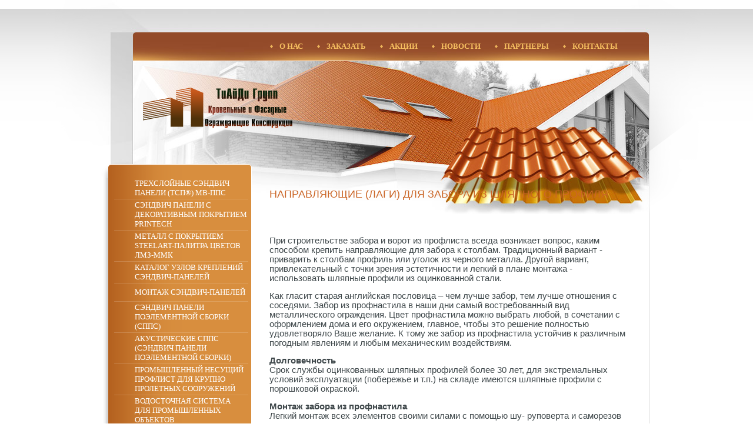

--- FILE ---
content_type: text/html; charset=utf-8
request_url: http://xn--80adjb4akmhp7hf.xn--p1ai/napravlyayuschie_iz_shlyapnogo_prof
body_size: 14234
content:
<html>
<head>
<meta name='yandex-verification' content='60d0981d0eb57717' />
<meta name='wmail-verification' content='f28bcbe422e00fcf' />
<meta name="google-site-verification" content="fkaDQA6oh6QNAS8zd0yqU22htoefcJLc0YPhzh_L8b4" />

<meta name="robots" content="index,follow">
<meta http-equiv="Content-Type" content="text/html; charset=UTF-8">
<meta name="description" content="При строительстве забора и ворот из профлиста всегда возникает вопрос, каким способом крепить направляющие для забора к столбам. Традиционный вариант - приварить к столбам профиль или уголок из черного металла. Другой вариант, привлекательный с точки зрения эстетичности и легкий в плане монтажа - использовать шляпные профили из оцинкованной стали.  Долговечность Срок службы оцинкованных шляпных профилей более 30 лет, для экстремальных условий эксплуатации (побережье и т.п.) на складе имеются шляпные профили с порошковой окраской.   Монтаж забора из профнастила Легкий монтаж всех элементов своими силами с помощью шуруповерта и саморезов  Универсальность профлиста для забора Простое крепление направляющих профилей саморезами как к деревянным, так и к металлическим столбам.  Внешний вид заборов из профлиста Забор из шляпных профилей из оцинкованной стали и профнастила с полимерным покрытием сохраняет эстетичный внешний вид долгие годы без ремонтов.  Экономика Нет дополнительных расходов. Монтаж своими силами, не требуется окраска и обслуживание.">
<meta name="keywords" content="Купить шляпный профиль 50*20*1.2мм Zn у производителя|купить Z-профиль|П-профиль купить|Купить шляпный профиль 60*20*1.2мм Zn у производителя|Купить шляпный профиль 90*20*1.2мм Zn у производителя c доставкой|Изготовление шляпного профиля по размерам заказчика|Купить окрашенный шляпный профиль|КПШ RAL купить на заводе производителе| шляпный профиль под заказ толщиной до 4мм|оцинкованные и окрашенные профили для подконструкции систем вентилируемого фасада купить ниже рынка| Г-профиль купить">
<title>Продажа шляпного профиля от производителя-Выгодные Цены!</title>
<!-- assets.top -->
<meta property="og:type" content="website">
<meta property="og:url" content="http://xn--80adjb4akmhp7hf.xn--p1ai/napravlyayuschie_iz_shlyapnogo_prof">
<meta name="twitter:card" content="summary">
<!-- /assets.top -->

<link href="/t/v8/images/styles.css" rel="stylesheet" type="text/css">
<meta name="yandex-verification" content="d9737ea4708c2374" />
<link rel='stylesheet' type='text/css' href='/shared/highslide-4.1.13/highslide.min.css'/>
<script type='text/javascript' src='/shared/highslide-4.1.13/highslide.packed.js'></script>
<script type='text/javascript'>
hs.graphicsDir = '/shared/highslide-4.1.13/graphics/';
hs.outlineType = null;
hs.showCredits = false;
hs.lang={cssDirection:'ltr',loadingText:'Загрузка...',loadingTitle:'Кликните чтобы отменить',focusTitle:'Нажмите чтобы перенести вперёд',fullExpandTitle:'Увеличить',fullExpandText:'Полноэкранный',previousText:'Предыдущий',previousTitle:'Назад (стрелка влево)',nextText:'Далее',nextTitle:'Далее (стрелка вправо)',moveTitle:'Передвинуть',moveText:'Передвинуть',closeText:'Закрыть',closeTitle:'Закрыть (Esc)',resizeTitle:'Восстановить размер',playText:'Слайд-шоу',playTitle:'Слайд-шоу (пробел)',pauseText:'Пауза',pauseTitle:'Приостановить слайд-шоу (пробел)',number:'Изображение %1/%2',restoreTitle:'Нажмите чтобы посмотреть картинку, используйте мышь для перетаскивания. Используйте клавиши вперёд и назад'};</script>

            <!-- 46b9544ffa2e5e73c3c971fe2ede35a5 -->
            <script src='/shared/s3/js/lang/ru.js'></script>
            <script src='/shared/s3/js/common.min.js'></script>
        <link rel='stylesheet' type='text/css' href='/shared/s3/css/calendar.css' /><link rel="icon" href="/favicon.svg" type="image/svg+xml">

<!--s3_require-->
<link rel="stylesheet" href="/g/basestyle/1.0.1/cookie.message/cookie.message.css" type="text/css"/>
<link rel="stylesheet" href="/g/s3/lp/lpc.v4/css/styles.css" type="text/css"/>
<link rel="stylesheet" href="/g/s3/lp/cookie.message/__landing_page_content_global.css" type="text/css"/>
<link rel="stylesheet" href="/g/s3/lp/cookie.message/colors_lpc.css" type="text/css"/>
<link rel="stylesheet" href="/g/basestyle/1.0.1/cookie.message/cookie.message.orange.css" type="text/css"/>
<script type="text/javascript" src="/g/basestyle/1.0.1/cookie.message/cookie.message.js" async></script>
<!--/s3_require-->

<link rel='stylesheet' type='text/css' href='/t/images/__csspatch/1/patch.css'/>


<!--[if IE 6]>
<style>
#r, .png_bg_fx {behavior: url(/t/v8/images/iepngfix.htc)}
</style>
<script type="text/javascript" src="/t/v8/images/dd_belatedpng.js"></script>
<script type="text/javascript">
    DD_belatedPNG.fix('.png_bg_dd')
</script>
<![endif]-->
<link rel="stylesheet" href="/t/v8/images/bdr_addons.scss.css">
</head>
<body style="margin:0px" id="color1">

<div style="background:url(/t/v8/images/top.gif) top repeat-x">
<table width="100%" style="height:100%; background:url(/t/v8/images/bot.gif) bottom repeat-x" border="0" cellspacing="0" cellpadding="0">
  <tr>
    <td valign="top" style="background:url(/t/v8/images/top_left.gif) top right no-repeat">&nbsp;</td>
    <td width="929" valign="top" style="background:url(/t/v8/images/cr_bg.gif) repeat-y right top;"><table width="100%" style="height:100%" border="0" cellspacing="0" cellpadding="0">
      <tr>
        <td height="280" valign="top"><table width="100%" border="0" cellspacing="0" cellpadding="0">
          <tr>
            <td height="103" align="center" valign="bottom" style="background:url(/t/v8/images/pic1.jpg) bottom left no-repeat; padding-left:253px">
            <table width="0" border="0" cellspacing="0" cellpadding="0">
              <tr>
                                <td height="59" align="center" class="menuNormal2" onClick="document.location='/about'" onMouseOver="this.className='menuOver2'" onMouseOut="this.className='menuNormal2'" ><a href="/about">О нас</a></td>
                <td><img src="/t/v8/images/spacer.gif" width="8" height="1"></td>
                                <td height="59" align="center" class="menuNormal2" onClick="document.location='/mail'" onMouseOver="this.className='menuOver2'" onMouseOut="this.className='menuNormal2'" ><a href="/mail">Заказать</a></td>
                <td><img src="/t/v8/images/spacer.gif" width="8" height="1"></td>
                                <td height="59" align="center" class="menuNormal2" onClick="document.location='/akcii-sale'" onMouseOver="this.className='menuOver2'" onMouseOut="this.className='menuNormal2'" ><a href="/akcii-sale">Акции</a></td>
                <td><img src="/t/v8/images/spacer.gif" width="8" height="1"></td>
                                <td height="59" align="center" class="menuNormal2" onClick="document.location='/news'" onMouseOver="this.className='menuOver2'" onMouseOut="this.className='menuNormal2'" ><a href="/news">Новости</a></td>
                <td><img src="/t/v8/images/spacer.gif" width="8" height="1"></td>
                                <td height="59" align="center" class="menuNormal2" onClick="document.location='/партнеры'" onMouseOver="this.className='menuOver2'" onMouseOut="this.className='menuNormal2'" ><a href="/партнеры">Партнеры</a></td>
                <td><img src="/t/v8/images/spacer.gif" width="8" height="1"></td>
                                <td height="59" align="center" class="menuNormal2" onClick="document.location='/kontakty1'" onMouseOver="this.className='menuOver2'" onMouseOut="this.className='menuNormal2'" ><a href="/kontakty1">Контакты</a></td>
                <td><img src="/t/v8/images/spacer.gif" width="8" height="1"></td>
                              </tr>
            </table></td>
          </tr>
          <tr>
            <td height="177" valign="top" style="background:url(/t/v8/images/pic2.jpg) top left no-repeat">
             <div class="site_name"><a href="http://xn--80adjb4akmhp7hf.xn--p1ai"><p><img alt="logotip_87101_1" src="/d/logotizer_154500_87101_1.svg" style="border-width: 0px; float: left;" title="" /></p>

<p><span style="color:#c0392b;"><strong><span data-mega-font-name="cuprum" style="font-family:Cuprum,sans-serif;"><span style="font-size:12pt;">&nbsp; &nbsp; &nbsp; &nbsp; &nbsp; &nbsp; &nbsp;&nbsp;</span></span></strong></span>&nbsp;</p></a></div>
            </td>
          </tr>
        </table></td>
      </tr>
      <tr>
        <td valign="top"><table width="100%" style="height:100%" border="0" cellspacing="0" cellpadding="0">
          <tr>
            <td width="253" valign="top" style="background:url(/t/v8/images/bg_news.gif) right repeat-y">
            <table width="100%" style="height:100%" border="0" cellspacing="0" cellpadding="0">
              <tr>
                <td height="22" valign="top" style="background:#d88e3e"><img src="/t/v8/images/menu_top.gif" width="253" height="22"></td>
              </tr>
              <tr>
                <td height="50" valign="top" style="background:url(/t/v8/images/menu.gif) right repeat-y #d88e3e; padding-left:19px; padding-right:6px"><table width="100%" border="0" cellspacing="0" cellpadding="0">
                                    <tr>
                    <td height="30" class="menuNormal" onClick="document.location='/trekhsloynyye-sendvich-paneli-tsp'" onMouseOver="this.className='menuOver'" onMouseOut="this.className='menuNormal'" ><a href="/trekhsloynyye-sendvich-paneli-tsp">Трехслойные Сэндвич Панели (ТСП®) МВ-ППС</a></td>
                  </tr>
                  <tr>
                    <td><img src="/t/v8/images/menu_img.gif" width="228" height="1"></td>
                  </tr>
                                    <tr>
                    <td height="30" class="menuNormal" onClick="document.location='/сэндвич-панели-с-декоративным-покрытием-printech'" onMouseOver="this.className='menuOver'" onMouseOut="this.className='menuNormal'" ><a href="/сэндвич-панели-с-декоративным-покрытием-printech">Сэндвич панели с декоративным покрытием Printech</a></td>
                  </tr>
                  <tr>
                    <td><img src="/t/v8/images/menu_img.gif" width="228" height="1"></td>
                  </tr>
                                    <tr>
                    <td height="30" class="menuNormal" onClick="document.location='/металл-с-покрытием-steelart-палитра-цветов-лмз-ммк'" onMouseOver="this.className='menuOver'" onMouseOut="this.className='menuNormal'" ><a href="/металл-с-покрытием-steelart-палитра-цветов-лмз-ммк">Металл с покрытием SteelArt-палитра цветов ЛМЗ-ММК</a></td>
                  </tr>
                  <tr>
                    <td><img src="/t/v8/images/menu_img.gif" width="228" height="1"></td>
                  </tr>
                                    <tr>
                    <td height="30" class="menuNormal" onClick="document.location='/katalog-uzlov-kreplenij-sendvich-panelej'" onMouseOver="this.className='menuOver'" onMouseOut="this.className='menuNormal'" ><a href="/katalog-uzlov-kreplenij-sendvich-panelej">Каталог узлов креплений сэндвич-панелей</a></td>
                  </tr>
                  <tr>
                    <td><img src="/t/v8/images/menu_img.gif" width="228" height="1"></td>
                  </tr>
                                    <tr>
                    <td height="30" class="menuNormal" onClick="document.location='/монтаж-сэндвич-панелей'" onMouseOver="this.className='menuOver'" onMouseOut="this.className='menuNormal'" ><a href="/монтаж-сэндвич-панелей">Монтаж сэндвич-панелей</a></td>
                  </tr>
                  <tr>
                    <td><img src="/t/v8/images/menu_img.gif" width="228" height="1"></td>
                  </tr>
                                    <tr>
                    <td height="30" class="menuNormal" onClick="document.location='/sppoel'" onMouseOver="this.className='menuOver'" onMouseOut="this.className='menuNormal'" ><a href="/sppoel">Сэндвич панели поэлементной сборки (СППС)</a></td>
                  </tr>
                  <tr>
                    <td><img src="/t/v8/images/menu_img.gif" width="228" height="1"></td>
                  </tr>
                                    <tr>
                    <td height="30" class="menuNormal" onClick="document.location='/акустические-сппс-сэндвич-панели-поэлементной-сборки'" onMouseOver="this.className='menuOver'" onMouseOut="this.className='menuNormal'" ><a href="/акустические-сппс-сэндвич-панели-поэлементной-сборки">Акустические СППС (сэндвич панели поэлементной сборки)</a></td>
                  </tr>
                  <tr>
                    <td><img src="/t/v8/images/menu_img.gif" width="228" height="1"></td>
                  </tr>
                                    <tr>
                    <td height="30" class="menuNormal" onClick="document.location='/промышленный-несущий-профлист'" onMouseOver="this.className='menuOver'" onMouseOut="this.className='menuNormal'" ><a href="/промышленный-несущий-профлист">Промышленный несущий профлист для крупно пролетных сооружений</a></td>
                  </tr>
                  <tr>
                    <td><img src="/t/v8/images/menu_img.gif" width="228" height="1"></td>
                  </tr>
                                    <tr>
                    <td height="30" class="menuNormal" onClick="document.location='/водосточная-система-для-промышленных-объектов'" onMouseOver="this.className='menuOver'" onMouseOut="this.className='menuNormal'" ><a href="/водосточная-система-для-промышленных-объектов">Водосточная система для промышленных объектов</a></td>
                  </tr>
                  <tr>
                    <td><img src="/t/v8/images/menu_img.gif" width="228" height="1"></td>
                  </tr>
                                    <tr>
                    <td height="30" class="menuNormal" onClick="document.location='/profnastil'" onMouseOver="this.className='menuOver'" onMouseOut="this.className='menuNormal'" ><a href="/profnastil">Профнастил</a></td>
                  </tr>
                  <tr>
                    <td><img src="/t/v8/images/menu_img.gif" width="228" height="1"></td>
                  </tr>
                                    <tr>
                    <td height="30" class="menuNormal" onClick="document.location='/профилированный-монолитный-поликарбонат'" onMouseOver="this.className='menuOver'" onMouseOut="this.className='menuNormal'" ><a href="/профилированный-монолитный-поликарбонат">Профилированный монолитный поликарбонат</a></td>
                  </tr>
                  <tr>
                    <td><img src="/t/v8/images/menu_img.gif" width="228" height="1"></td>
                  </tr>
                                    <tr>
                    <td height="30" class="menuNormal" onClick="document.location='/профнастил-с-порошковым-покрытием'" onMouseOver="this.className='menuOver'" onMouseOut="this.className='menuNormal'" ><a href="/профнастил-с-порошковым-покрытием">Профнастил с порошковым покрытием</a></td>
                  </tr>
                  <tr>
                    <td><img src="/t/v8/images/menu_img.gif" width="228" height="1"></td>
                  </tr>
                                    <tr>
                    <td height="30" class="menuNormal" onClick="document.location='/металлочерепица-андалузия'" onMouseOver="this.className='menuOver'" onMouseOut="this.className='menuNormal'" ><a href="/металлочерепица-андалузия">Металлочерепица Андалузия</a></td>
                  </tr>
                  <tr>
                    <td><img src="/t/v8/images/menu_img.gif" width="228" height="1"></td>
                  </tr>
                                    <tr>
                    <td height="30" class="menuNormal" onClick="document.location='/линеарные-панели-primepanel'" onMouseOver="this.className='menuOver'" onMouseOut="this.className='menuNormal'" ><a href="/линеарные-панели-primepanel">Линеарные панели Primepanel®</a></td>
                  </tr>
                  <tr>
                    <td><img src="/t/v8/images/menu_img.gif" width="228" height="1"></td>
                  </tr>
                                    <tr>
                    <td height="30" class="menuNormal" onClick="document.location='/linearnyye-paneli-ritter-line'" onMouseOver="this.className='menuOver'" onMouseOut="this.className='menuNormal'" ><a href="/linearnyye-paneli-ritter-line">Линеарные панели Ritter Line®</a></td>
                  </tr>
                  <tr>
                    <td><img src="/t/v8/images/menu_img.gif" width="228" height="1"></td>
                  </tr>
                                    <tr>
                    <td height="30" class="menuNormal" onClick="document.location='/фасадные-кассеты-puzzleton'" onMouseOver="this.className='menuOver'" onMouseOut="this.className='menuNormal'" ><a href="/фасадные-кассеты-puzzleton">Фасадные кассеты PuzzLeton®|Puzzleton Z®</a></td>
                  </tr>
                  <tr>
                    <td><img src="/t/v8/images/menu_img.gif" width="228" height="1"></td>
                  </tr>
                                    <tr>
                    <td height="30" class="menuNormal" onClick="document.location='/фасадные-кассеты-с-покрытием-ecosteel-под-дерево'" onMouseOver="this.className='menuOver'" onMouseOut="this.className='menuNormal'" ><a href="/фасадные-кассеты-с-покрытием-ecosteel-под-дерево">Фасадные кассеты с покрытием EcoSteel (под дерево)</a></td>
                  </tr>
                  <tr>
                    <td><img src="/t/v8/images/menu_img.gif" width="228" height="1"></td>
                  </tr>
                                    <tr>
                    <td height="30" class="menuNormal" onClick="document.location='/фасадные-кассеты-puzzleton-s'" onMouseOver="this.className='menuOver'" onMouseOut="this.className='menuNormal'" ><a href="/фасадные-кассеты-puzzleton-s">Фасадные кассеты – Puzzleton®S</a></td>
                  </tr>
                  <tr>
                    <td><img src="/t/v8/images/menu_img.gif" width="228" height="1"></td>
                  </tr>
                                    <tr>
                    <td height="30" class="menuNormal" onClick="document.location='/перфорированные-фасадные-кассеты'" onMouseOver="this.className='menuOver'" onMouseOut="this.className='menuNormal'" ><a href="/перфорированные-фасадные-кассеты">Перфорированные фасадные кассеты</a></td>
                  </tr>
                  <tr>
                    <td><img src="/t/v8/images/menu_img.gif" width="228" height="1"></td>
                  </tr>
                                    <tr>
                    <td height="30" class="menuNormal" onClick="document.location='/sistemy-ograzhdeniy-3d'" onMouseOver="this.className='menuOver'" onMouseOut="this.className='menuNormal'" ><a href="/sistemy-ograzhdeniy-3d">Системы ограждений 3D</a></td>
                  </tr>
                  <tr>
                    <td><img src="/t/v8/images/menu_img.gif" width="228" height="1"></td>
                  </tr>
                                    <tr>
                    <td height="30" class="menuNormal" onClick="document.location='/система-подконструкции-вентилируемого-фасада'" onMouseOver="this.className='menuOver'" onMouseOut="this.className='menuNormal'" ><a href="/система-подконструкции-вентилируемого-фасада">Система подконструкции вентилируемого фасада</a></td>
                  </tr>
                  <tr>
                    <td><img src="/t/v8/images/menu_img.gif" width="228" height="1"></td>
                  </tr>
                                    <tr>
                    <td height="30" class="menuNormal" onClick="document.location='/metallicheskiy-sayding-blok-haus--'" onMouseOver="this.className='menuOver'" onMouseOut="this.className='menuNormal'" ><a href="/metallicheskiy-sayding-blok-haus--">Металлический сайдинг Блок Хаус ( под дерево)</a></td>
                  </tr>
                  <tr>
                    <td><img src="/t/v8/images/menu_img.gif" width="228" height="1"></td>
                  </tr>
                                    <tr>
                    <td height="30" class="menuNormal" onClick="document.location='/l-brus-sayding-metalicheskiy--pod-'" onMouseOver="this.className='menuOver'" onMouseOut="this.className='menuNormal'" ><a href="/l-brus-sayding-metalicheskiy--pod-">Сайдинг металлический под брус (L-Брус®)</a></td>
                  </tr>
                  <tr>
                    <td><img src="/t/v8/images/menu_img.gif" width="228" height="1"></td>
                  </tr>
                                    <tr>
                    <td height="30" class="menuNormal" onClick="document.location='/теплоизоляция'" onMouseOver="this.className='menuOver'" onMouseOut="this.className='menuNormal'" ><a href="/теплоизоляция">Теплоизоляция</a></td>
                  </tr>
                  <tr>
                    <td><img src="/t/v8/images/menu_img.gif" width="228" height="1"></td>
                  </tr>
                                    <tr>
                    <td height="30" class="menuNormal" onClick="document.location='/dobornye-fasonnye-elementy'" onMouseOver="this.className='menuOver'" onMouseOut="this.className='menuNormal'" ><a href="/dobornye-fasonnye-elementy">Доборные/Фасонные Элементы</a></td>
                  </tr>
                  <tr>
                    <td><img src="/t/v8/images/menu_img.gif" width="228" height="1"></td>
                  </tr>
                                    <tr>
                    <td height="30" class="menuNormal" onClick="document.location='/оцинкованная-сталь-с-полимерным-покрытием-пэ-в-рулонах-и-листах'" onMouseOver="this.className='menuOver'" onMouseOut="this.className='menuNormal'" ><a href="/оцинкованная-сталь-с-полимерным-покрытием-пэ-в-рулонах-и-листах">Оцинкованная сталь с полимерным покрытием ПЭ в рулонах и листах</a></td>
                  </tr>
                  <tr>
                    <td><img src="/t/v8/images/menu_img.gif" width="228" height="1"></td>
                  </tr>
                                    <tr>
                    <td height="30" class="menuNormal" onClick="document.location='/profili-lstk'" onMouseOver="this.className='menuOver'" onMouseOut="this.className='menuNormal'" ><a href="/profili-lstk">Профили ЛСТК</a></td>
                  </tr>
                  <tr>
                    <td><img src="/t/v8/images/menu_img.gif" width="228" height="1"></td>
                  </tr>
                                    <tr>
                    <td height="30" class="menuNormal" onClick="document.location='/metallicheskiy-shtaketnik-dlya-ogra'" onMouseOver="this.className='menuOver'" onMouseOut="this.className='menuNormal'" ><a href="/metallicheskiy-shtaketnik-dlya-ogra">Металлический Штакетник для ограждений (забора)</a></td>
                  </tr>
                  <tr>
                    <td><img src="/t/v8/images/menu_img.gif" width="228" height="1"></td>
                  </tr>
                                    <tr>
                    <td height="30" class="menuNormal" onClick="document.location='/пескоструйная-обработка-металлоизделий'" onMouseOver="this.className='menuOver'" onMouseOut="this.className='menuNormal'" ><a href="/пескоструйная-обработка-металлоизделий">Пескоструйная обработка металлоизделий</a></td>
                  </tr>
                  <tr>
                    <td><img src="/t/v8/images/menu_img.gif" width="228" height="1"></td>
                  </tr>
                                    <tr>
                    <td height="30" class="menuNormal" onClick="document.location='/katalog_cvetov'" onMouseOver="this.className='menuOver'" onMouseOut="this.className='menuNormal'" ><a href="/katalog_cvetov">Каталог Цветов RAL</a></td>
                  </tr>
                  <tr>
                    <td><img src="/t/v8/images/menu_img.gif" width="228" height="1"></td>
                  </tr>
                                    <tr>
                    <td height="30" class="menuNormal" onClick="document.location='/gallery'" onMouseOver="this.className='menuOver'" onMouseOut="this.className='menuNormal'" ><a href="/gallery">Фотогалерея</a></td>
                  </tr>
                  <tr>
                    <td><img src="/t/v8/images/menu_img.gif" width="228" height="1"></td>
                  </tr>
                                    <tr>
                    <td height="30" class="menuNormal" onClick="document.location='/сертификаты'" onMouseOver="this.className='menuOver'" onMouseOut="this.className='menuNormal'" ><a href="/сертификаты">Сертификаты</a></td>
                  </tr>
                  <tr>
                    <td><img src="/t/v8/images/menu_img.gif" width="228" height="1"></td>
                  </tr>
                                    <tr>
                    <td height="30" class="menuNormal" onClick="document.location='/polinfo'" onMouseOver="this.className='menuOver'" onMouseOut="this.className='menuNormal'" ><a href="/polinfo">Полезная информация</a></td>
                  </tr>
                  <tr>
                    <td><img src="/t/v8/images/menu_img.gif" width="228" height="1"></td>
                  </tr>
                                    <tr>
                    <td height="30" class="menuNormal" onClick="document.location='/dostavka_produkcii'" onMouseOver="this.className='menuOver'" onMouseOut="this.className='menuNormal'" ><a href="/dostavka_produkcii">Доставка продукции</a></td>
                  </tr>
                  <tr>
                    <td><img src="/t/v8/images/menu_img.gif" width="228" height="1"></td>
                  </tr>
                                    <tr>
                    <td height="30" class="menuNormal" onClick="document.location='/search'" onMouseOver="this.className='menuOver'" onMouseOut="this.className='menuNormal'" ><a href="/search">Поиск по сайту</a></td>
                  </tr>
                  <tr>
                    <td><img src="/t/v8/images/menu_img.gif" width="228" height="1"></td>
                  </tr>
                                  </table></td>
              </tr>
              <tr>
                <td height="57" style="background:url(/t/v8/images/name_bg.gif) top right no-repeat; padding-left:59px;" class="name">Новости</td>
              </tr>
              <tr>
                <td valign="top" style="padding-left:14px; background:url(/t/v8/images/news_bot.gif) bottom left no-repeat;  padding-left:59px;" class="news"><p><span data-mega-font-name="arial" style="font-family:Arial,Helvetica,sans-serif;"><span style="font-size:9pt;"><strong>11.11.2025</strong></span></span></p>

<p><a href="/технология-порошковой-окраски"><img alt="screenshot_11" height="119" src="/thumb/2/cSKwg9_SbRKvm02McnMx9g/180r160/d/screenshot_11.png" style="border-width: 0px; float: left;" width="180" /></a></p>

<p>&nbsp;</p>

<p>&nbsp;</p>

<p>&nbsp;</p>

<p><strong><span data-mega-font-name="arial" style="font-family:Arial,Helvetica,sans-serif;"><span style="font-size:9pt;">Снижены цены на услугу</span></span></strong></p>

<p><strong><span data-mega-font-name="arial" style="font-family:Arial,Helvetica,sans-serif;"><span style="font-size:9pt;">порошковой покраски!</span></span></strong></p>

<p>&nbsp;</p>

<p><strong><span data-mega-font-name="arial" style="font-family:Arial,Helvetica,sans-serif;"><span style="font-size:9pt;">10.11.2025</span></span></strong></p>

<p><strong><span data-mega-font-name="arial" style="font-family:Arial,Helvetica,sans-serif;"><span style="font-size:9pt;">Снижены цены на трёхслойные</span></span></strong></p>

<p><strong><span data-mega-font-name="arial" style="font-family:Arial,Helvetica,sans-serif;"><span style="font-size:9pt;">сэндвич панели ТСП МВ-ППС</span></span></strong></p>

<p><strong><span data-mega-font-name="arial" style="font-family:Arial,Helvetica,sans-serif;"><span style="font-size:9pt;">RAL,SteelArt-Ecosteel</span></span></strong></p>

<p><a href="/сэндвич-панели-стеновые-тсп-под-дерево"><img alt="Купить ТСП ГОСТ 32603-2021" height="90" src="/thumb/2/xHmxaAw2Lsg7JBON77TFyw/180r160/d/4b9e9016deaa174c926093760f4a5f74.png" style="border-width: 0px; float: left;" width="180" /></a></p>

<p>&nbsp;</p>

<p>&nbsp;</p>

<p>&nbsp;</p>

<p><strong><span data-mega-font-name="arial" style="font-family:Arial,Helvetica,sans-serif;"><span style="font-size:9pt;">05.11.2025</span></span></strong></p>

<p><font face="Arial, Helvetica, sans-serif"><span style="font-size: 12px;"><b>Снижены цены на фасадные кассеты</b></span></font></p>

<p><font face="Arial, Helvetica, sans-serif"><span style="font-size: 12px;"><b>Puzzleton-Z-S все цвета RAL</b></span></font></p>

<p><a href="/фасадные-кассеты-puzzleton"><img alt="Купить фасадные кассеты Puzzleton" height="160" src="/thumb/2/SnCrIM7UNeu2Rf_RhssccQ/180r160/d/kupit_fasadnye_kassety_puzzleton.jpg" style="border-width: 0" width="180" /></a></p>

<p><span data-mega-font-name="arial" style="font-family:Arial,Helvetica,sans-serif;"><span style="font-size:9pt;"><strong>28.10.2025</strong></span></span></p>

<p><span data-mega-font-name="arial" style="font-family:Arial,Helvetica,sans-serif;"><span style="font-size:9pt;"><strong>Скидки на изготовление фасонных(доборных)</strong></span></span></p>

<p><span data-mega-font-name="arial" style="font-family:Arial,Helvetica,sans-serif;"><span style="font-size:9pt;"><strong>элементов для ТСП, кровли, линеарных панелей</strong></span></span></p>

<p><span data-mega-font-name="arial" style="font-family:Arial,Helvetica,sans-serif;"><span style="font-size:9pt;"><strong>толщина металла 0.4-2.00мм покраска в любой RAL</strong></span></span></p>

<p><a href="/dobornye-fasonnye-elementy"><img alt="fes-10-uzel" height="165" src="/thumb/2/pS1ZODjHC3SBCaVHA8BYgg/180r160/d/fes-10-uzel.jpg" style="border-width: 0px; float: left;" width="180" /></a></p>

<p>&nbsp;</p>

<p>&nbsp;</p>

<p>&nbsp;</p>

<p>&nbsp;</p>

<p>&nbsp;</p>

<p><span data-mega-font-name="arial" style="font-family:Arial,Helvetica,sans-serif;"><span style="font-size:9pt;"><strong>22.07.2025</strong></span></span></p>

<p><span data-mega-font-name="arial" style="font-family:Arial,Helvetica,sans-serif;"><span style="font-size:9pt;"><span data-mega-font-name="arial"><strong>Снижение цены на водосточную систему</strong></span></span></span></p>

<p><span data-mega-font-name="arial" style="font-family:Arial,Helvetica,sans-serif;"><span style="font-size:9pt;"><span data-mega-font-name="arial"><strong>промышленного назначения 185/150</strong></span></span></span></p>

<p><span data-mega-font-name="arial" style="font-family:Arial,Helvetica,sans-serif;"><span style="font-size:9pt;"><span data-mega-font-name="arial"><strong>Покраска во все цвета RAL!!!</strong></span></span></span></p>

<p><a href="/водосточная-система-для-промышленных-объектов"><img alt="Водосточная система большого диаметра купить 185-150" height="160" src="/thumb/2/wmVSNe0ckUhLggGnWQgYmg/180r160/d/fdf80e1a56ddc7ff14d4f38efaad9276.jpg" style="border-width: 0px; width: 144px; height: 192px;" width="120" /></a></p>

<p><strong><span style="font-size:9pt;"><span data-mega-font-name="arial" style="font-family:Arial,Helvetica,sans-serif;">19.06.2025</span></span></strong></p>

<p><strong><span style="font-size:9pt;"><span data-mega-font-name="arial" style="font-family:Arial,Helvetica,sans-serif;">Снижены цены на линеарные</span></span></strong></p>

<p><strong><span style="font-size:9pt;"><span data-mega-font-name="arial" style="font-family:Arial,Helvetica,sans-serif;">ПСП панели с покрытием </span></span></strong></p>

<p><strong><span style="font-size:9pt;"><span data-mega-font-name="arial" style="font-family:Arial,Helvetica,sans-serif;">SteelArt,EcoSteel,ПЭ!</span></span></strong></p>
<a href="/linearnyye-paneli-ritter-line"><img alt="Линеарные панели под дерево matt" height="109" src="/thumb/2/8SbnFGqD3EYCZG_QTqFclw/180r160/d/evropanel.jpg" style="border-width: 0px; float: left;" width="180" /></a>

<p>&nbsp;</p>

<p>&nbsp;</p>

<p>&nbsp;</p>

<p>&nbsp;</p>

<p><span style="font-size:9pt;"><span data-mega-font-name="arial" style="font-family:Arial,Helvetica,sans-serif;"><strong>18.05.2025</strong></span></span></p>

<p><span style="font-size:9pt;"><span data-mega-font-name="arial" style="font-family:Arial,Helvetica,sans-serif;"><strong>Фасадные кассеты с покрытием</strong></span></span></p>

<p><strong><span data-mega-font-name="arial" style="font-family:Arial,Helvetica,sans-serif;"><span style="font-size:9pt;">под дерево(Ecosteel)</span></span></strong></p>

<p><a href="/фасадные-кассеты-с-покрытием-ecosteel-под-дерево"><img alt="9_орех карибиан светлый-01" height="160" src="/thumb/2/VXMDDmld6gpWjwYT27FG1Q/180r160/d/9_oreh_karibian_svetlyi-01.jpg" style="border-width: 0px; float: left;" width="180" /></a></p>
&nbsp;

<p>&nbsp;</p>

<p>&nbsp;</p>

<p>&nbsp;</p>

<p>&nbsp;</p>

<p><span style="font-size:10pt;"><strong><span data-mega-font-name="arial" style="font-family:Arial,Helvetica,sans-serif;">Новости online</span></strong></span></p>

<p><!--begin of MSS NEWS Ticker--><script type="text/javascript" src="https://www.metalinfo.ru/ru/news/handleinformer.html?rubric=22&limit=5"></script><script type="text/javascript"> print_metalinfonews('Arial','2','000000');</script><!--end of MSS NEWS Ticker--></p>
&nbsp;

<p><img alt="rus.gif" height="69" src="/d/rus.gif" style="border-width: 0px; float: left; width: 177px; height: 139px;" width="96" /></p>

<p>&nbsp;</p>

<p>&nbsp;</p>

<p>&nbsp;</p>

<p>&nbsp;</p>

<p>&nbsp;</p>

<p>&nbsp;</p>

<p>&nbsp;</p>

<p>&nbsp;</p>

<p>&nbsp;</p>

<p>&nbsp;</p>

<p>&nbsp;</p>

<p>&nbsp;</p>

<div style="left: 8px; top: 781.391px;">&nbsp;</div>

<div style="left: 8px; top: 781.391px;">&nbsp;</div>

<div style="left: 8px; top: 781.391px;">&nbsp;</div><!--   --></td>
              </tr>
            </table></td>
            <td valign="top" class="body" style="background:url(/t/v8/images/body_top.jpg) top left no-repeat"><h1 class="tema">Направляющие (лаги) для забора из шляпного профиля</h1><br>
<!-- header 2010-06-03 14:58:59 bottom 2011-03-02 15:59:38 -->
<!-- Yandex.Metrika counter --><script type="text/javascript" >
   (function(m,e,t,r,i,k,a){m[i]=m[i]||function(){(m[i].a=m[i].a||[]).push(arguments)};
   m[i].l=1*new Date();
   for (var j = 0; j < document.scripts.length; j++) {if (document.scripts[j].src === r) { return; }}
   k=e.createElement(t),a=e.getElementsByTagName(t)[0],k.async=1,k.src=r,a.parentNode.insertBefore(k,a)})
   (window, document, "script", "https://mc.yandex.ru/metrika/tag.js", "ym");

   ym(99786033, "init", {
        clickmap:true,
        trackLinks:true,
        accurateTrackBounce:true
   });
</script><noscript><div><img src="https://mc.yandex.ru/watch/99786033" style="position:absolute; left:-9999px;" alt="" /></div></noscript><!-- /Yandex.Metrika counter -->
<p>&nbsp;</p>

<p><span style="font-size:11pt;"><span data-mega-font-name="arial" style="font-family:Arial,Helvetica,sans-serif;">При строительстве забора и ворот из профлиста всегда возникает вопрос, каким способом крепить направляющие для забора к столбам. Традиционный вариант - приварить к столбам профиль или уголок из черного металла. Другой вариант, привлекательный с точки зрения эстетичности и легкий в плане монтажа - использовать шляпные профили из оцинкованной стали.</span></span></p>

<p><span style="font-size:11pt;"><span data-mega-font-name="arial" style="font-family:Arial,Helvetica,sans-serif;">Как гласит старая&nbsp;английская пословица &ndash; чем лучше забор, тем лучше отношения с соседями. Забор из профнастила в наши дни самый востребованный&nbsp;вид металлического ограждения. Цвет профнастила можно выбрать любой, в сочетании с оформлением дома и его окружением, главное,&nbsp;чтобы это решение полностью удовлетворяло Ваше желание. К тому же забор из профнастила устойчив к различным погодным явлениям&nbsp;и любым механическим воздействиям.</span></span></p>

<p><span style="font-size:11pt;"><span data-mega-font-name="arial" style="font-family:Arial,Helvetica,sans-serif;"><strong>Долговечность </strong><br />
Срок службы оцинкованных шляпных профилей более 30 лет, для экстремальных условий эксплуатации (побережье и т.п.) на складе имеются шляпные профили с порошковой окраской.&nbsp;</span></span></p>

<p><span style="font-size:11pt;"><span data-mega-font-name="arial" style="font-family:Arial,Helvetica,sans-serif;"><strong>Монтаж забора из профнастила </strong><br />
Легкий монтаж всех элементов своими силами с помощью шу- руповерта и саморезов</span></span></p>

<p><span style="font-size:11pt;"><span data-mega-font-name="arial" style="font-family:Arial,Helvetica,sans-serif;"><strong>Универсальность профлиста для забора </strong><br />
Простое крепление направляющих профилей саморезами как к деревянным, так и к металлическим столбам.</span></span></p>

<p><span style="font-size:11pt;"><span data-mega-font-name="arial" style="font-family:Arial,Helvetica,sans-serif;"><strong>Внешний вид заборов из профлиста </strong><br />
<strong>Забор из шляпных профилей из оцинкованной стали и профнастила с полимерным покрытием</strong> сохраняет эстетичный внешний вид долгие годы без ремонтов.</span></span></p>

<p><span style="font-size:11pt;"><span data-mega-font-name="arial" style="font-family:Arial,Helvetica,sans-serif;"><strong>Экономика</strong><br />
Нет дополнительных расходов.<br />
Монтаж своими силами, не требуется окраска и обслуживание.</span></span></p>

<p style="text-align:center"><img alt="084_original" height="435" src="/thumb/2/9pWCbPoEOuFsGWbtrpFERA/580r450/d/084_original.jpg" style="border-width: 0px; width: 530px; height: 353px;" width="580" /></p>

<p><span data-mega-font-name="arial" style="font-family:Arial,Helvetica,sans-serif;"><span style="font-size:11pt;"><strong>Шляпный профиль &ndash; металлический профиль из оцинкованной стали</strong> характерной формы, служащий заменой обычной деревянной&nbsp;обрешетке при кровельных и фасадных работах. Универсальность шляпного профиля дает возможность широко применять его при&nbsp;монтаже любых строительных конструкций, в том числе для устройства горизонтальных лаг забора.</span></span></p>

<h2><strong><span style="color:#000000;"><span data-mega-font-name="arial" style="font-family:Arial,Helvetica,sans-serif;"><span style="font-size:11pt;">Почему стоит использовать направляющие, сделанные из шляпного профиля?</span></span></span></strong></h2>

<p><span data-mega-font-name="arial" style="font-family:Arial,Helvetica,sans-serif;"><span style="font-size:11pt;">1. Срок службы оцинкованных шляпных профилей более 30 лет, он может использоваться даже для экстремальных условий<br />
эксплуатации.<br />
2. Легкий монтаж всех элементов забора своими руками с помощью шуруповерта и саморезов.<br />
3. Универсальность крепления направляющих профилей саморезами как к деревянным, так и к металлическим столбам.<br />
4. Забор из шляпных профилей из оцинкованной стали и профнастила с полимерным покрытием сохраняет эстетичный внешний вид&nbsp;долгие годы без ремонтов.<br />
5. Нет дополнительных расходов. Монтаж забора можно выполнить своими руками, не требуется окраска и обслуживание.</span></span></p>

<h2><strong><span style="color:#000000;"><span data-mega-font-name="arial" style="font-family:Arial,Helvetica,sans-serif;"><span style="font-size:11pt;">Комплект материалов для забора</span></span></span></strong></h2>

<p style="text-align:center"><img alt="zabor8_2" src="/d/zabor8_2.jpg" style="border-width:0" title="" /></p>

<p style="text-align:center"><img alt="zabor8_3" height="288" src="/d/zabor8_3.jpg" style="border-width: 0" width="211" /></p>

<p><span data-mega-font-name="arial" style="font-family:Arial,Helvetica,sans-serif;"><span style="font-size:11pt;"><strong>1.Профнастил С8, МП20 оцинкованный или окрашенный в цвет RAL.</strong></span></span></p>

<p style="text-align:center"><img alt="Купить профнастил С8 под камень в размер" height="290" src="/thumb/2/N9lroNvWvk8pshudHIRkMQ/580r450/d/s8-poly-3.png" style="border-width: 0px; width: 580px; height: 239px;" width="580" /></p>

<p style="text-align:center"><img alt="Купить МП20 под дерево" height="290" src="/thumb/2/qwvZILyTRwBWjzAornQpew/580r450/d/mp20-3.png" style="border-width: 0" width="580" /></p>

<p style="text-align:center">&nbsp;</p>

<p><br />
<span data-mega-font-name="arial" style="font-family:Arial,Helvetica,sans-serif;"><span style="font-size:11pt;"><strong>2.Металлические столбы для забора квадратного сечения 60*60*2 мм<br />
3.Горизонтальные лаги из шляпного профиля 50*20*1,2 мм<br />
4.Декоративные накладки из оцинкованного или окрашенного металла 25*15*25 мм<br />
5.Саморезы с резиновыми прокладками для крепления элементов забора 5,5*25 мм </strong></span></span></p>

<p style="text-align:center"><img alt="403" height="99" src="/thumb/2/070Zneb79_Zd79fTn1wzPw/580r450/d/403.jpg" style="border-width: 0" width="199" /></p>

<p style="text-align: center;"><a href="/mail"><img class="mce-s3-button" src="/thumb/2/CkezE1m4UOBvYry6R6G8Ug/r/d/buttons%2F1007300.png" /></a></p>

<p style="text-align: center;"><font face="Arial, Helvetica, sans-serif"><span style="font-size:12px"><b>2025&nbsp;&copy; Кровельные и фасадные ограждающие конструкции</b></span></font></p>

<p style="text-align: center;">&nbsp;</p>

<p>&nbsp;</p>


</td>
          </tr>
        </table></td>
      </tr>
      <tr>
        <td height="129" valign="top" style="background:url(/t/v8/images/bottom_bg.gif) repeat-x left top;">
        <table width="100%" border="0" cellspacing="0" cellpadding="0" style="background:url(/t/v8/images/bottom_left.gif) bottom left no-repeat;height:100%">
          <tr>
            <td height="61" valign="top"><table width="100%" border="0" cellspacing="0" cellpadding="0">
              <tr>
                <td style="padding-left:56px"><span class="copyright">2019-2026 © ТСП стеновые и кровельные сэндвич панели <br />
СППС панели|Линеарные фасадные панели|Профнастил<br />
Данный сайт носит исключительно информационный характер и ни при каких условиях не является публичной офертой, определяемой положениями Статьи 437 Гражданского кодекса РФ.</span></td>
                <td align="right"><table width="0" border="0" cellspacing="0" cellpadding="0">
                  <tr>
                    <td valign="top"><img src="/t/v8/images/sh_left.png" width="23" height="61" class="png_bg_dd"></td>
                    <td valign="top"><table width="100%" border="0" cellspacing="0" cellpadding="0">
                      <tr>
                        <td height="47" align="center" valign="top" style="background:url(/t/v8/images/menu3_bg.gif) top repeat-x #d88e3e">
                        <table width="100%" style="height:100%; background:url(/t/v8/images/menu3_left.gif) top left no-repeat" border="0" cellspacing="0" cellpadding="0">
                          <tr>
                            <td align="center" style="background:url(/t/v8/images/menu3_right.gif) top right no-repeat; padding:0px 10px"><table width="0" border="0" cellspacing="0" cellpadding="0">
                              <tr>
                                                                <td align="center" class="menu"><a href="/about">О нас</a></td>
                                                                <td align="center" class="menu"><a href="/mail">Заказать</a></td>
                                                                <td align="center" class="menu"><a href="/akcii-sale">Акции</a></td>
                                                                <td align="center" class="menu"><a href="/news">Новости</a></td>
                                                                <td align="center" class="menu"><a href="/партнеры">Партнеры</a></td>
                                                                <td align="center" class="menu"><a href="/kontakty1">Контакты</a></td>
                                                              </tr>
                            </table></td>
                          </tr>
                        </table></td>
                      </tr>
                      <tr>
                        <td><img src="/t/v8/images/sh_bot.png" width="376" height="14" class="png_bg_dd"></td>
                      </tr>
                    </table></td>
                  </tr>
                </table></td>
              </tr>
            </table></td>
          </tr>
          <tr>
            <td style="padding:0px 9px; padding-left:56px"><div style="float:right">
              <table width="0" border="0" cellspacing="0" cellpadding="0">
                <tr>
                  <td align="right"><span class="copyright"><span style='font-size:14px;' class='copyright'><!--noindex--> <span style="text-decoration:underline; cursor: pointer;" onclick="javascript:window.open('https://megagr'+'oup.ru/?utm_referrer='+location.hostname)" class="copyright">Megagroup.ru</span> <!--/noindex-->


</span></span></td>
                  <td><img src="/t/v8/images/mega.png" width="44" height="29"></td>
                </tr>
              </table>
            </div>
            <div style="float:left" class="small"><!-- Yandex.Metrika counter -->
<script type="text/javascript" >
   (function(m,e,t,r,i,k,a){m[i]=m[i]||function(){(m[i].a=m[i].a||[]).push(arguments)};
   m[i].l=1*new Date();k=e.createElement(t),a=e.getElementsByTagName(t)[0],k.async=1,k.src=r,a.parentNode.insertBefore(k,a)})
   (window, document, "script", "https://mc.yandex.ru/metrika/tag.js", "ym");
</script>
<noscript><div><img src="https://mc.yandex.ru/watch/70031572" style="position:absolute; left:-9999px;" alt="" /></div></noscript>
<!-- /Yandex.Metrika counter -->
<!-- Rating Mail.ru counter -->
<script type="text/javascript">
var _tmr = window._tmr || (window._tmr = []);
_tmr.push({id: "3141719", type: "pageView", start: (new Date()).getTime()});
(function (d, w, id) {
  if (d.getElementById(id)) return;
  var ts = d.createElement("script"); ts.type = "text/javascript"; ts.async = true; ts.id = id;
  ts.src = "https://top-fwz1.mail.ru/js/code.js";
  var f = function () {var s = d.getElementsByTagName("script")[0]; s.parentNode.insertBefore(ts, s);};
  if (w.opera == "[object Opera]") { d.addEventListener("DOMContentLoaded", f, false); } else { f(); }
})(document, window, "topmailru-code");
</script><noscript><div>
<img src="https://top-fwz1.mail.ru/counter?id=3141719;js=na" style="border:0;position:absolute;left:-9999px;" alt="Top.Mail.Ru" />
</div></noscript>
<!-- //Rating Mail.ru counter -->
<!-- Rating Mail.ru logo -->
<a href="https://top.mail.ru/jump?from=3141719">
<img src="https://top-fwz1.mail.ru/counter?id=3141719;t=617;l=1" style="border:0;" height="40" width="88" alt="Top.Mail.Ru" /></a>
<!-- //Rating Mail.ru logo -->
<!-- Top100 (Kraken) Widget -->
<span id="top100_widget"></span>
<!-- END Top100 (Kraken) Widget -->

<!-- Top100 (Kraken) Counter -->
<script>
    (function (w, d, c) {
    (w[c] = w[c] || []).push(function() {
        var options = {
            project: 7315503,
            element: 'top100_widget',
        };
        try {
            w.top100Counter = new top100(options);
        } catch(e) { }
    });
    var n = d.getElementsByTagName("script")[0],
    s = d.createElement("script"),
    f = function () { n.parentNode.insertBefore(s, n); };
    s.type = "text/javascript";
    s.async = true;
    s.src =
    (d.location.protocol == "https:" ? "https:" : "http:") +
    "//st.top100.ru/top100/top100.js";

    if (w.opera == "[object Opera]") {
    d.addEventListener("DOMContentLoaded", f, false);
} else { f(); }
})(window, document, "_top100q");
</script>
<noscript>
  <img src="//counter.rambler.ru/top100.cnt?pid=7315503" alt="Топ-100" />
</noscript>
<!-- END Top100 (Kraken) Counter -->
<!-- Top100 (Kraken) Widget -->
<span id="top100_widget"></span>
<!-- END Top100 (Kraken) Widget -->

<!-- Top100 (Kraken) Counter -->
<script>
    (function (w, d, c) {
    (w[c] = w[c] || []).push(function() {
        var options = {
            project: 7315503,
            element: 'top100_widget',
        };
        try {
            w.top100Counter = new top100(options);
        } catch(e) { }
    });
    var n = d.getElementsByTagName("script")[0],
    s = d.createElement("script"),
    f = function () { n.parentNode.insertBefore(s, n); };
    s.type = "text/javascript";
    s.async = true;
    s.src =
    (d.location.protocol == "https:" ? "https:" : "http:") +
    "//st.top100.ru/top100/top100.js";
    if (w.opera == "[object Opera]") {
    d.addEventListener("DOMContentLoaded", f, false);
} else { f(); }
})(window, document, "_top100q");
</script>
<noscript>
  <img src="//counter.rambler.ru/top100.cnt?pid=7315503" alt="Топ-100" />
</noscript>
</script>
<!-- RankW.ru Auto Web Pinger BEGIN -->
    <a href="https://rankw.ru/s/тверьпанель.рф" title="Auto Web Pinger - Обновили содержание страницы? Нажмите для оповещения поисковых систем!" target="_blank"><img src="https://widgets.rankw.ru/pinger.php?bg=ffffff&br=6e6e6e&sql=009cf0&sqr=f2ca00&tl=ffffff&tr=000000" width="55" height="15" style="border:none;" alt="Auto Web Pinger" /></a>
    <!-- RankW.ru Auto Web Pinger END -->
<!--__INFO2026-01-14 00:38:47INFO__-->
</div></td>
          </tr>
          <tr>
            <td height="17" align="center"><a href="/napravlyayuschie_iz_shlyapnogo_prof" class="tit">Продажа шляпного профиля от производителя-Выгодные Цены!</a></td>
          </tr>
        </table></td>
      </tr>
    </table></td>
    <td valign="top" style="background:url(/t/v8/images/top_right.gif) top left no-repeat">&nbsp;</td>
  </tr>
</table></div>


<!-- assets.bottom -->
<!-- </noscript></script></style> -->
<script src="/my/s3/js/site.min.js?1768224484" ></script>
<script src="/my/s3/js/site/defender.min.js?1768224484" ></script>
<script src="https://cp.onicon.ru/loader/544723c972d22c650600014f.js" data-auto async></script>
<!-- Yandex.Metrika counter -->
<script type="text/javascript">
    (function (d, w, c) {
        (w[c] = w[c] || []).push(function() {
            try {
                w.yaCounter49379530 = new Ya.Metrika({id:49379530,accurateTrackBounce:true,trackLinks:true,webvisor:true
,clickmap:true});

            } catch(e) { }
        });

        var n = d.getElementsByTagName("script")[0],
                s = d.createElement("script"),
                f = function () { n.parentNode.insertBefore(s, n); };
        s.type = "text/javascript";
        s.async = true;
        s.src = (d.location.protocol == "https:" ? "https:" : "http:") + "//mc.yandex.ru/metrika/watch.js";

        if (w.opera == "[object Opera]") {
            d.addEventListener("DOMContentLoaded", f, false);
        } else { f(); }
    })(document, window, "yandex_metrika_callbacks");
</script>
<noscript><div><img src="//mc.yandex.ru/watch/49379530" style="position:absolute; left:-9999px;" alt="" /></div></noscript>
<!-- /Yandex.Metrika counter -->
<script >/*<![CDATA[*/
var megacounter_key="881c873a6147c96d3813c9f43c2eba5a";
(function(d){
    var s = d.createElement("script");
    s.src = "//counter.megagroup.ru/loader.js?"+new Date().getTime();
    s.async = true;
    d.getElementsByTagName("head")[0].appendChild(s);
})(document);
/*]]>*/</script>
	
		
		
				<!--noindex-->
		<div id="s3-cookie-message" class="s3-cookie-message-wrap">
			<div class="s3-cookie-message">
				<div class="s3-cookie-message__text">
					Этот сайт использует cookie-файлы и другие технологии для улучшения его работы. Продолжая работу с сайтом, Вы разрешаете использование cookie-файлов. Вы всегда можете отключить файлы cookie в настройках Вашего браузера.
				</div>
				<div class="s3-cookie-message__btn">
					<div id="s3-cookie-message__btn" class="g-button">
						Рарешить
					</div>
				</div>
			</div>
		</div>
		<!--/noindex-->
	
	
<script >/*<![CDATA[*/
$ite.start({"sid":153900,"vid":154500,"aid":10470,"stid":1,"cp":21,"active":true,"domain":"xn--80adjb4akmhp7hf.xn--p1ai","lang":"ru","trusted":false,"debug":false,"captcha":3});
/*]]>*/</script>
<style>@font-face {font-family: "Cuprum";src: url("/g/fonts/cuprum/cuprum-r.eot"); src:url("/g/fonts/cuprum/cuprum-r.eot?#iefix") format("embedded-opentype"), url("/g/fonts/cuprum/cuprum-r.woff2#cuprum") format("woff2"), url("/g/fonts/cuprum/cuprum-r.woff#cuprum") format("woff"), url("/g/fonts/cuprum/cuprum-r.ttf#cuprum") format("truetype"), url("/g/fonts/cuprum/cuprum-r.svg#cuprum") format("svg");font-weight: 400;font-style: normal;}@font-face {font-family: "Cuprum";src: url("/g/fonts/cuprum/cuprum-i.eot"); src:url("/g/fonts/cuprum/cuprum-i.eot?#iefix") format("embedded-opentype"), url("/g/fonts/cuprum/cuprum-i.woff2#cuprum") format("woff2"), url("/g/fonts/cuprum/cuprum-i.woff#cuprum") format("woff"), url("/g/fonts/cuprum/cuprum-i.ttf#cuprum") format("truetype"), url("/g/fonts/cuprum/cuprum-i.svg#cuprum") format("svg");font-weight: 400;font-style: italic;}@font-face {font-family: "Cuprum";src: url("/g/fonts/cuprum/cuprum-b.eot"); src:url("/g/fonts/cuprum/cuprum-b.eot?#iefix") format("embedded-opentype"), url("/g/fonts/cuprum/cuprum-b.woff2#cuprum") format("woff2"), url("/g/fonts/cuprum/cuprum-b.woff#cuprum") format("woff"), url("/g/fonts/cuprum/cuprum-b.ttf#cuprum") format("truetype"), url("/g/fonts/cuprum/cuprum-b.svg#cuprum") format("svg");font-weight: 700;font-style: normal;}@font-face {font-family: "Cuprum";src: url("/g/fonts/cuprum/cuprum-b-i.eot"); src:url("/g/fonts/cuprum/cuprum-b-i.eot?#iefix") format("embedded-opentype"), url("/g/fonts/cuprum/cuprum-b-i.woff2#cuprum") format("woff2"), url("/g/fonts/cuprum/cuprum-b-i.woff#cuprum") format("woff"), url("/g/fonts/cuprum/cuprum-b-i.ttf#cuprum") format("truetype"), url("/g/fonts/cuprum/cuprum-b-i.svg#cuprum") format("svg");font-weight: 700;font-style: italic;}</style>
<!-- /assets.bottom -->
</body>
<!--h.u.-->
</html>

--- FILE ---
content_type: text/css
request_url: http://xn--80adjb4akmhp7hf.xn--p1ai/t/v8/images/styles.css
body_size: 1874
content:
#color1 { background-color:#FFFFFF;}
#color2 { background-color:#ffffff;}

a              { color: #cb6627; text-decoration: none }
a:hover        { color: #cb6627; text-decoration:underline }
a img          { border-color:#000000; }

h1,h2,h3,h4,h5,h6 {color:#cb6627; padding:0px; margin: 0px; font-family: sans-serif}
h1 { font-size: 150%; font-weight:normal;}
h2 { font-size: 130%; font-weight:normal;}
h3 { font-size: 120%; font-weight:normal;}
h4 { font-size: 110%; font-weight:normal;}
h5 { font-size: 100%;  font-weight:normal;}
h6 { font-size: 87%;  font-weight:normal;} 

 
form {margin:0px}
td.search {padding: 0 0 0 20}

.site_name { padding: 1px 0 0 53px;}
.site_name a img { border: none;}

h1.tema          {
	color:#CB6627;
	font: 18px "Trebuchet MS", Arial, Helvetica, sans-serif;
	text-transform:uppercase;
	font-weight:normal;
	padding:0px 0px 0px 0px;
	margin:0px;	
}

.body          {
	font-family: Trebuchet MS;
	font-size: 14px;
	color: #3E474A;
	padding:40px 40px 70px 30px;
	margin:0px;
	height: 300px;
}

.news          {
	font-family:Tahoma;
	font-size:11px;	
	color:#954D2B;
}
.news a { text-decoration:none; color:#cb6627; }
.news a:hover { text-decoration:underline; color:#cb6627; }

.name { font-family:Tahoma; font-size:18px; color:#FFFFFF; text-transform:uppercase; }

.menuNormal {
	background-color:transparent;
	font-family: Tahoma;
	font-size: 13px;
	font-weight:normal;
	text-transform:uppercase;		
	text-decoration:none;
	padding: 2px 2px 2px 35px;
	cursor:pointer;	
}

.menuOver {
	background-color:transparent;
	font-family: Tahoma;
	font-size: 13px;
	font-weight:normal;
	text-transform:uppercase;		
	text-decoration:none;
	padding: 2px 2px 2px 35px;
	background:url(menu_over.gif) left repeat-y #eaaa4d;
	cursor:pointer;
}
.menuNormal a, .menuNormal a:hover {color: #FFFFFF;text-decoration:none;}
.menuOver a, .menuOver a:hover {color: #FFFFFF;text-decoration:none;}

.menuNormal2 {
	background-color:transparent;
	font-family: Tahoma;
	font-size: 13px;
	font-weight:bold;
	text-transform:uppercase;		
	text-decoration:none;
	padding: 13px 16px 2px 16px;
	background:url(menu2_icon.gif) center left no-repeat;
	cursor:pointer;	
}

.menuOver2 {
	background-color:transparent;
	font-family: Tahoma;
	font-size: 13px;
	font-weight:bold;
	text-transform:uppercase;		
	text-decoration:none;
	padding: 13px 16px 2px 16px;
	background:url(menu2_over.gif) bottom repeat-x #d2954c;
	cursor:pointer;
}
.menuNormal2 a, .menuNormal2 a:hover {color: #f6bf60;text-decoration:none;}
.menuOver2 a, .menuOver2 a:hover {color: #FFFFFF;text-decoration:none;}

.menu          {
	font-family: Trebuchet MS;
	font-size: 11px;
	text-transform: uppercase;
	font-weight:normal;	
	color: #fff;
	padding:2px 12px 2px 12px; 
}
.menu a  {color: #fff;text-decoration:none}
.menu a:hover{color: #fff;text-decoration:underline}


.copyright     { font-family: Arial; font-size: 11px; color: #C1711A; }
span.copyright     { font-family: Arial; font-size: 11px; color: #656565; }
span.copyright a    { font-family: Arial; font-size: 11px; color: #C1711A; }
span.copyright a:hover   { font-family: Arial; font-size: 11px; color: #C1711A; }

.tit          {
	font-family: Tahoma;
	font-size: 9px;
	font-weight:bold;	
	color: #474747;
}

.tit  {color: #474747;text-decoration:none}
.tit:hover{color: #474747;text-decoration:none}

.small         { 
			font-family: Arial;
			font-size: 11px;	
			color: #FFFFFF;				
}

.thumb   {color: #3e464a; }

table.table1   { font-size:12px; border-collapse: collapse; font-family: Tahoma; color: #3e464a }
table.table1 td { padding: 4px; border: 1px solid #3e464a}
table.table0 { font-size:12px; border-collapse: collapse; font-family: Tahoma; color: #3e464a}
table.table0 td { padding: 4px; border-width: 0px solid #3e464a }



/* */

td.shop-column1 { width: 70%; padding-right: 10px; font-size:11px; }
td.shop-column2 { width: 30%; }

h2.shop-product-title { font-size: 18px; font-weight: bold; }

/* SHOP CART */

div.shop-cart { text-align: right; font-size: 10px; text-transform: uppercase; margin-bottom: 20px; }
a.shop-cart { font-size:10px; font-family: tahoma; font-weight: bold; text-decoration: none; text-transform: uppercase;}
a.shop-cart:hover { font-size:10px; font-family: tahoma; font-weight: bold; text-decoration: underline; text-transform: uppercase;}

/* SHOP PATH */

div.shop-path { text-align: left; font-size: 10px; text-transform: uppercase; margin-bottom: 10px; }
a.shop-path { font-size:10px; font-family: tahoma; font-weight: bold; text-decoration: none; text-transform: uppercase;}
a.shop-path:hover { font-size:10px; font-family: tahoma; font-weight: bold; text-decoration: underline; text-transform: uppercase;}

/* SHOP FOLDERS */

div.shop-folders { }
div.shop-folders-title { color:#000000;font-weight:bold;padding:5px;background-color:#e0e0e0; }
div.shop-folders-body { padding: 15px; font-size: 11px; }
a.shop-folder { font-size:10px; font-family: tahoma; font-weight: bold; text-decoration: none; text-transform: uppercase;}
a.shop-folder:hover { font-size:10px; font-family: tahoma; font-weight: bold; text-decoration: underline; text-transform: uppercase;}

/* SHOP PRODUCT LIST */

table.shop-products { font-size:11px; border-collapse: collapse; border-bottom: 1px solid #cccccc;  }
table.shop-products td { padding:5px; border-right: 1px solid #cccccc; border-left: 1px solid #cccccc;}
td.product-th { padding:5px; background-color: #cccccc; font-weight: bold; color: #000000; text-align: center; }
td.product-tb { padding:5px; border-top: 1px solid #cccccc; text-align: right; }

div.shop-add-to-cart { padding:5px; }
span.shop-remove-from-cart { cursor: pointer; color: #cc0000; text-decoration: underline; }
span.shop-remove-from-cart:hover { cursor: pointer; color: #000000; text-decoration: underline; }

/* SHOP PRODUCT LIST STAGE */

table.stage { font-size:11px; }
td.stage-title { text-transform:uppercase; background-color:#cccccc; padding:7px; }
td.stage-image { padding: 5px; text-align:center; }
td.stage-body { padding: 10px; }


/* SHOP PRODUCT FORMS */

input.number { border:1px solid #cccccc; }
input.shop-add-to-cart { }
form.nomargin { margin: 0px;}

/* SHOP PRODUCT MISC */

#shop-added { display:none; z-index:10000; padding:5px; border:1px solid gray; position:absolute; left:0px; top: -20px; background-color:#FFFFCC;font-size:11px;font-family: verdana; }



ul.boxes {
	color: #cccccc;
	margin: 0px 0px 0px 5px;
	padding: 0px 0px 0px 10px;
}

ul.boxes li { margin-bottom: 5px; }
ul.boxes li:hover { margin-bottom: 5px; }


--- FILE ---
content_type: text/css
request_url: http://xn--80adjb4akmhp7hf.xn--p1ai/t/v8/images/bdr_addons.scss.css
body_size: 140
content:
.site_name {
  padding: 0 0 0 68px;
  height: 100%;
  display: flex;
  align-items: center; }
  .site_name a {
    text-decoration: none; }


--- FILE ---
content_type: application/javascript
request_url: https://www.metalinfo.ru/ru/news/handleinformer.html?rubric=22&limit=5
body_size: 985
content:
if (typeof metalinfonews_window == 'undefined'){
    function metalinfonews_window(theURL) { 
		var newsWin = window.open(theURL, 'news','status=yes,scrollbars=yes,width=700,height=500'); 
		newsWin.moveTo(Math.round((screen.width-600)/2),50);
		newsWin.focus();
	}
}

function print_metalinfonews(fontface,fontsize,fontcolor) {
	var news = {"180214":"\u0421\u0442\u0430\u043b\u044c\u043d\u043e\u0439 \u0434\u0430\u0439\u0434\u0436\u0435\u0441\u0442: \u0433\u043b\u0430\u0432\u043d\u043e\u0435 \u0432 \u043e\u0442\u0440\u0430\u0441\u043b\u0438 \u0441\u0442\u0430\u043b\u044c\u043d\u043e\u0433\u043e \u0441\u0442\u0440\u043e\u0438\u0442\u0435\u043b\u044c\u0441\u0442\u0432\u0430 \u0437\u0430 \u043d\u0435\u0434\u0435\u043b\u044e","180193":"\u041c\u0435\u0442\u0430\u043b\u043b\u0438\u0447\u0435\u0441\u043a\u0438\u0435 \u043a\u043e\u043d\u0441\u0442\u0440\u0443\u043a\u0446\u0438\u0438: \u043a\u0430\u043a \u0410\u043d\u0430\u0442\u043e\u043b\u0438\u0439 \u0421\u0435\u0434\u044b\u0445 \u0441\u0442\u0440\u043e\u0438\u0442 \u0432 \u0412\u044b\u043a\u0441\u0435 \u0442\u0443\u0440\u0438\u0441\u0442\u0438\u0447\u0435\u0441\u043a\u0438\u0439 \u043a\u043b\u0430\u0441\u0442\u0435\u0440","180175":"\u041d\u043e\u0432\u044b\u0439 \u0440\u0435\u0437\u0438\u0434\u0435\u043d\u0442 \u0422\u041e\u0420 \u00ab\u0416\u0435\u043b\u0435\u0437\u043d\u043e\u0433\u043e\u0440\u0441\u043a\u00bb \u0431\u0443\u0434\u0435\u0442 \u0432\u044b\u043f\u0443\u0441\u043a\u0430\u0442\u044c \u043f\u0440\u043e\u0434\u0443\u043a\u0446\u0438\u044e \u0438\u0437 \u0430\u043b\u044e\u043c\u0438\u043d\u0438\u044f \u0438 \u043d\u0435\u0440\u0436\u0430\u0432\u0435\u044e\u0449\u0435\u0439 \u0441\u0442\u0430\u043b\u0438","180162":"\u041a\u0430\u0442\u0430\u043b\u043e\u0433\u0438 \u0410\u0420\u0421\u0421 \u043f\u0440\u043e\u0434\u0435\u043c\u043e\u043d\u0441\u0442\u0440\u0438\u0440\u043e\u0432\u0430\u043b\u0438 \u0437\u043d\u0430\u0447\u0438\u0442\u0435\u043b\u044c\u043d\u044b\u0439 \u0440\u043e\u0441\u0442 \u0438\u043d\u0442\u0435\u0440\u0435\u0441\u0430 \u0441\u043e \u0441\u0442\u043e\u0440\u043e\u043d\u044b \u0440\u044b\u043d\u043a\u0430","180155":"\u041c\u0417\u0422\u041c \u043f\u0440\u043e\u0434\u043e\u043b\u0436\u0430\u0435\u0442 \u043f\u0440\u043e\u0435\u043a\u0442 \u043c\u0430\u0441\u0448\u0442\u0430\u0431\u043d\u043e\u0439 \u043c\u043e\u0434\u0435\u0440\u043d\u0438\u0437\u0430\u0446\u0438\u0438 \u043c\u043e\u0449\u043d\u043e\u0441\u0442\u0435\u0439"};
	for (var i in news) {
		document.write('<strong>&raquo;</strong> <a href="javascript:void(0)" onclick="metalinfonews_window(\'http://www.metalinfo.ru/ru/news/popup/?id='+i+'\')">');
		document.write('<font color="'+((fontcolor==undefined)?'#000000':fontcolor)+'" face="'+((fontface==undefined)?'Verdana':fontface)+'" size="'+((fontsize==undefined)?'2':fontsize)+'">')
		document.write(news[i]);
		document.write('</font></a><br>');
	}

}


--- FILE ---
content_type: text/javascript
request_url: http://counter.megagroup.ru/881c873a6147c96d3813c9f43c2eba5a.js?r=&s=1280*720*24&u=http%3A%2F%2Fxn--80adjb4akmhp7hf.xn--p1ai%2Fnapravlyayuschie_iz_shlyapnogo_prof&t=%D0%9F%D1%80%D0%BE%D0%B4%D0%B0%D0%B6%D0%B0%20%D1%88%D0%BB%D1%8F%D0%BF%D0%BD%D0%BE%D0%B3%D0%BE%20%D0%BF%D1%80%D0%BE%D1%84%D0%B8%D0%BB%D1%8F%20%D0%BE%D1%82%20%D0%BF%D1%80%D0%BE%D0%B8%D0%B7%D0%B2%D0%BE%D0%B4%D0%B8%D1%82%D0%B5%D0%BB%D1%8F-%D0%92%D1%8B%D0%B3%D0%BE%D0%B4%D0%BD%D1%8B%D0%B5%20%D0%A6%D0%B5%D0%BD%D1%8B!&fv=0,0&en=1&rld=0&fr=0&callback=_sntnl1768353552586&1768353552586
body_size: 198
content:
//:1
_sntnl1768353552586({date:"Wed, 14 Jan 2026 01:19:12 GMT", res:"1"})

--- FILE ---
content_type: image/svg+xml
request_url: http://xn--80adjb4akmhp7hf.xn--p1ai/d/logotizer_154500_87101_1.svg
body_size: 11503
content:
<svg height="71.81170061035156" version="1.1" width="255.59346088867184" xmlns="http://www.w3.org/2000/svg" xmlns:xlink="http://www.w3.org/1999/xlink" style="overflow: hidden; position: relative;" viewBox="145.9 62.817499237060545 255.59346088867184 71.81170061035156" preserveAspectRatio="xMinYMin" id="main_svg"><desc style="-webkit-tap-highlight-color: rgba(0, 0, 0, 0);">Created with Logotizer</desc><defs style="-webkit-tap-highlight-color: rgba(0, 0, 0, 0);"><linearGradient id="gradient_mvszr5ew82cnwomkuyzl1a" x1="1.8369701987210297e-16" y1="0" x2="0" y2="1" style="-webkit-tap-highlight-color: rgba(0, 0, 0, 0);"><stop offset="44%" stop-color="#0d240a" stop-opacity="1" style="-webkit-tap-highlight-color: rgba(0, 0, 0, 0);"></stop><stop offset="91%" stop-color="#43130c" stop-opacity="1" style="-webkit-tap-highlight-color: rgba(0, 0, 0, 0);"></stop></linearGradient><linearGradient id="gradient_ia2sfreeidgjgd89u990to" x1="1" y1="0" x2="0" y2="0.6008606190275603" style="-webkit-tap-highlight-color: rgba(0, 0, 0, 0);"><stop offset="44%" stop-color="#040f01" stop-opacity="1" style="-webkit-tap-highlight-color: rgba(0, 0, 0, 0);"></stop><stop offset="91%" stop-color="#872c1e" stop-opacity="1" style="-webkit-tap-highlight-color: rgba(0, 0, 0, 0);"></stop></linearGradient><linearGradient id="gradient_laliohiko3hvt357evvumn" x1="1.8369701987210297e-16" y1="0" x2="0" y2="1" style="-webkit-tap-highlight-color: rgba(0, 0, 0, 0);"><stop offset="44%" stop-color="#030600" stop-opacity="1" style="-webkit-tap-highlight-color: rgba(0, 0, 0, 0);"></stop><stop offset="91%" stop-color="#ae3b11" stop-opacity="1" style="-webkit-tap-highlight-color: rgba(0, 0, 0, 0);"></stop></linearGradient><linearGradient id="gradient_65gfdsijpafnppbrwk3e5" x1="1.8369701987210297e-16" y1="0" x2="0" y2="1" style="-webkit-tap-highlight-color: rgba(0, 0, 0, 0);"><stop offset="10%" stop-color="#c7581c" stop-opacity="1" style="-webkit-tap-highlight-color: rgba(0, 0, 0, 0);"></stop><stop offset="80%" stop-color="#4f3109" stop-opacity="1" style="-webkit-tap-highlight-color: rgba(0, 0, 0, 0);"></stop></linearGradient><linearGradient id="gradient_sfn0e6p8tmri9ehdegh0rq" x1="1.8369701987210297e-16" y1="0" x2="0" y2="1" style="-webkit-tap-highlight-color: rgba(0, 0, 0, 0);"><stop offset="44%" stop-color="#030600" stop-opacity="1" style="-webkit-tap-highlight-color: rgba(0, 0, 0, 0);"></stop><stop offset="91%" stop-color="#ae3b11" stop-opacity="1" style="-webkit-tap-highlight-color: rgba(0, 0, 0, 0);"></stop></linearGradient><linearGradient id="gradient_bvw8hoy17l6hsf4us1p7zq" x1="1" y1="0" x2="0" y2="0.6008606190275603" style="-webkit-tap-highlight-color: rgba(0, 0, 0, 0);"><stop offset="44%" stop-color="#040f01" stop-opacity="1" style="-webkit-tap-highlight-color: rgba(0, 0, 0, 0);"></stop><stop offset="91%" stop-color="#872c1e" stop-opacity="1" style="-webkit-tap-highlight-color: rgba(0, 0, 0, 0);"></stop></linearGradient><linearGradient id="gradient_h5j0xa7u2qm44w79hq7ws8" x1="1.8369701987210297e-16" y1="0" x2="0" y2="1" style="-webkit-tap-highlight-color: rgba(0, 0, 0, 0);"><stop offset="44%" stop-color="#0d240a" stop-opacity="1" style="-webkit-tap-highlight-color: rgba(0, 0, 0, 0);"></stop><stop offset="91%" stop-color="#43130c" stop-opacity="1" style="-webkit-tap-highlight-color: rgba(0, 0, 0, 0);"></stop></linearGradient></defs><path fill="url(#gradient_h5j0xa7u2qm44w79hq7ws8)" stroke="none" d="M-97.05,0L-97.05,-29.9L-101.08,-29.9L-101.08,-33.6L-86.3,-33.6L-86.3,-29.9L-90.33,-29.9L-90.33,0L-97.05,0ZM-70.22,-26.88L-70.22,0L-75.88,0L-75.88,-1.2Q-77.66,0.29,-80.25,0.29Q-81.35,0.29,-82.07,-0.12Q-82.79,-0.53,-83.08,-1.25Q-83.37,-1.97,-83.44,-2.54Q-83.51,-3.12,-83.51,-3.89L-83.51,-26.88L-77.85,-26.88L-77.85,-4.42Q-77.85,-4.13,-77.58,-3.84Q-77.32,-3.55,-76.84,-3.55Q-75.88,-3.55,-75.88,-4.42L-75.88,-26.88L-70.22,-26.88ZM-67.43,0L-63.93,-33.6L-53.37,-33.6L-49.86,0L-56.44,0L-57.06,-8.93L-60.23,-8.93L-60.86,0L-67.43,0M-59.99,-12.62L-57.3,-12.62L-58.46,-29.47L-58.84,-29.47L-59.99,-12.62ZM-33.78,-26.88L-33.78,0L-39.45,0L-39.45,-1.2Q-41.22,0.29,-43.82,0.29Q-44.92,0.29,-45.64,-0.12Q-46.36,-0.53,-46.65,-1.25Q-46.94,-1.97,-47.01,-2.54Q-47.08,-3.12,-47.08,-3.89L-47.08,-26.88L-41.42,-26.88L-41.42,-4.42Q-41.42,-4.13,-41.15,-3.84Q-40.89,-3.55,-40.41,-3.55Q-39.45,-3.55,-39.45,-4.42L-39.45,-26.88L-33.78,-26.88M-46.46,-33.6L-41.42,-33.6L-41.42,-32.11Q-41.42,-31.73,-41.08,-31.49Q-40.74,-31.25,-40.41,-31.25Q-39.45,-31.25,-39.45,-32.11L-39.45,-33.6L-34.41,-33.6L-34.41,-31.78Q-34.41,-31.01,-34.53,-30.43Q-34.65,-29.86,-35.46,-29.21Q-36.28,-28.56,-37.82,-28.56L-43.1,-28.56Q-46.46,-28.56,-46.46,-31.78L-46.46,-33.6ZM-13.19,-33.6L-13.19,-3.7L-11.85,-3.7L-11.85,6.05L-17.9,6.05L-17.9,0L-24.95,0L-24.95,6.05L-31,6.05L-31,-3.7L-30.66,-3.7Q-28.74,-3.7,-28.74,-7.06L-28.74,-33.6L-13.19,-33.6M-22.02,-29.9L-22.02,-6.38Q-22.02,-4.56,-22.94,-3.7L-19.91,-3.7L-19.91,-29.9L-22.02,-29.9ZM4.23,-26.88L4.23,0L-1.43,0L-1.43,-1.2Q-3.21,0.29,-5.8,0.29Q-6.9,0.29,-7.62,-0.12Q-8.34,-0.53,-8.63,-1.25Q-8.92,-1.97,-8.99,-2.54Q-9.06,-3.12,-9.06,-3.89L-9.06,-26.88L-3.4,-26.88L-3.4,-4.42Q-3.4,-4.13,-3.14,-3.84Q-2.87,-3.55,-2.39,-3.55Q-1.43,-3.55,-1.43,-4.42L-1.43,-26.88L4.23,-26.88ZM19.06,0L19.06,-33.6L31.88,-33.6L31.88,-29.9L25.78,-29.9L25.78,0L19.06,0ZM34.66,8.74L34.66,-26.88L40.33,-26.88L40.33,-25.68Q42.3,-27.17,44.74,-27.17Q47.96,-27.17,47.96,-22.99L47.96,-3.89Q47.96,0.29,44.74,0.29Q42.3,0.29,40.33,-1.2L40.33,8.74L34.66,8.74M40.33,-22.42L40.33,-4.42Q40.33,-4.13,40.59,-3.84Q40.86,-3.55,41.34,-3.55Q42.3,-3.55,42.3,-4.42L42.3,-22.42Q42.3,-22.85,41.96,-23.09Q41.62,-23.33,41.34,-23.33Q40.95,-23.33,40.64,-23.06Q40.33,-22.8,40.33,-22.42ZM64.62,-26.88L64.62,3.98Q64.62,5.04,64.52,5.69Q64.42,6.34,64.04,7.13Q63.66,7.92,62.7,8.33Q61.74,8.74,60.25,8.74L55.74,8.74Q54.82,8.74,54.25,8.62Q53.67,8.5,52.9,8.09Q52.14,7.68,51.73,6.65Q51.32,5.62,51.32,3.98L51.32,3.02L56.98,3.02L56.98,4.32Q56.98,4.7,57.3,4.97Q57.61,5.23,57.99,5.23Q58.28,5.23,58.62,4.99Q58.95,4.75,58.95,4.32L58.95,-1.78Q57.03,0,54.58,0Q53.38,0,52.64,-0.48Q51.9,-0.96,51.66,-1.9Q51.42,-2.83,51.37,-3.22Q51.32,-3.6,51.32,-4.46L51.32,-26.88L56.98,-26.88L56.98,-5.04Q56.98,-4.61,57.32,-4.37Q57.66,-4.13,57.99,-4.13Q58.95,-4.13,58.95,-5.04L58.95,-26.88L64.62,-26.88ZM67.98,0L67.98,-26.88L73.64,-26.88L73.64,-25.68Q75.61,-27.17,78.06,-27.17Q81.27,-27.17,81.27,-22.99L81.27,0L75.61,0L75.61,-22.42Q75.61,-22.85,75.27,-23.09Q74.94,-23.33,74.65,-23.33Q74.26,-23.33,73.95,-23.06Q73.64,-22.8,73.64,-22.42L73.64,0L67.98,0ZM84.63,0L84.63,-26.88L90.3,-26.88L90.3,-25.68Q92.26,-27.17,94.71,-27.17Q97.93,-27.17,97.93,-22.99L97.93,0L92.26,0L92.26,-22.42Q92.26,-22.85,91.93,-23.09Q91.59,-23.33,91.3,-23.33Q90.92,-23.33,90.61,-23.06Q90.3,-22.8,90.3,-22.42L90.3,0L84.63,0Z" opacity="1" fill-opacity="1" transform="matrix(0.52,0,0,0.52,322.6126,83.8175)" style="-webkit-tap-highlight-color: rgba(0, 0, 0, 0); opacity: 1; fill-opacity: 1;" stroke-width="1"></path><path fill="url(#gradient_bvw8hoy17l6hsf4us1p7zq)" stroke="none" d="M-185.52,0L-185.52,-33.6L-178.8,-33.6L-178.8,-19.15L-178.56,-19.15L-176.35,-33.6L-169.63,-33.6L-173.04,-17.47L-168.96,0L-175.68,0L-178.56,-15.46L-178.8,-15.46L-178.8,0L-185.52,0ZM-166.17,8.74L-166.17,-26.88L-160.51,-26.88L-160.51,-25.68Q-158.54,-27.17,-156.09,-27.17Q-152.88,-27.17,-152.88,-22.99L-152.88,-3.89Q-152.88,0.29,-156.09,0.29Q-158.54,0.29,-160.51,-1.2L-160.51,8.74L-166.17,8.74M-160.51,-22.42L-160.51,-4.42Q-160.51,-4.13,-160.25,-3.84Q-159.98,-3.55,-159.5,-3.55Q-158.54,-3.55,-158.54,-4.42L-158.54,-22.42Q-158.54,-22.85,-158.88,-23.09Q-159.21,-23.33,-159.5,-23.33Q-159.89,-23.33,-160.2,-23.06Q-160.51,-22.8,-160.51,-22.42ZM-149.52,-4.75L-149.52,-22.13Q-149.52,-23.76,-149.11,-24.79Q-148.7,-25.82,-147.93,-26.23Q-147.17,-26.64,-146.59,-26.76Q-146.01,-26.88,-145.1,-26.88L-140.59,-26.88Q-139.1,-26.88,-138.14,-26.47Q-137.18,-26.06,-136.8,-25.27Q-136.41,-24.48,-136.32,-23.83Q-136.22,-23.18,-136.22,-22.13L-136.22,-4.75Q-136.22,-3.7,-136.32,-3.05Q-136.41,-2.4,-136.8,-1.61Q-137.18,-0.82,-138.14,-0.41Q-139.1,0,-140.59,0L-145.1,0Q-146.01,0,-146.59,-0.12Q-147.17,-0.24,-147.93,-0.65Q-148.7,-1.06,-149.11,-2.09Q-149.52,-3.12,-149.52,-4.75M-143.85,-22.46L-143.85,-4.37Q-143.85,-4.08,-143.59,-3.79Q-143.33,-3.5,-142.85,-3.5Q-141.89,-3.5,-141.89,-4.37L-141.89,-22.46Q-141.89,-22.9,-142.22,-23.14Q-142.56,-23.38,-142.85,-23.38Q-143.23,-23.38,-143.54,-23.11Q-143.85,-22.85,-143.85,-22.46ZM-132.86,0L-132.86,-26.88L-124.41,-26.88Q-122.83,-26.88,-121.75,-26.47Q-120.67,-26.06,-120.26,-25.34Q-119.85,-24.62,-119.71,-24.07Q-119.57,-23.52,-119.57,-22.75L-119.57,-17.57Q-119.57,-16.18,-120.62,-15.26Q-121.68,-14.35,-123.45,-14.3L-123.45,-13.97Q-119.57,-13.87,-119.57,-10.37L-119.57,-4.13Q-119.57,0,-124.41,0L-132.86,0M-127.2,-3.55L-126.48,-3.55Q-125.23,-3.55,-125.23,-4.94L-125.23,-10.27Q-125.23,-11.23,-125.59,-11.76Q-125.95,-12.29,-126.48,-12.29L-127.2,-12.29L-127.2,-3.55M-127.2,-23.38L-127.2,-15.79L-126.48,-15.79Q-125.23,-15.79,-125.23,-17.71L-125.23,-22.03Q-125.23,-23.38,-126.48,-23.38L-127.2,-23.38ZM-108.57,-9.41L-102.91,-9.41L-102.91,-4.75Q-102.91,-3.7,-103.01,-3.05Q-103.1,-2.4,-103.49,-1.61Q-103.87,-0.82,-104.83,-0.41Q-105.79,0,-107.28,0L-111.79,0Q-112.7,0,-113.28,-0.12Q-113.85,-0.24,-114.62,-0.65Q-115.39,-1.06,-115.8,-2.09Q-116.21,-3.12,-116.21,-4.75L-116.21,-22.13Q-116.21,-23.76,-115.8,-24.79Q-115.39,-25.82,-114.62,-26.23Q-113.85,-26.64,-113.28,-26.76Q-112.7,-26.88,-111.79,-26.88L-107.28,-26.88Q-105.79,-26.88,-104.83,-26.47Q-103.87,-26.06,-103.49,-25.27Q-103.1,-24.48,-103.01,-23.83Q-102.91,-23.18,-102.91,-22.13L-102.91,-12.14L-110.54,-12.14L-110.54,-4.37Q-110.54,-4.08,-110.28,-3.79Q-110.01,-3.5,-109.53,-3.5Q-108.57,-3.5,-108.57,-4.37L-108.57,-9.41M-110.54,-15.65L-108.57,-15.65L-108.57,-22.46Q-108.57,-22.9,-108.91,-23.14Q-109.25,-23.38,-109.53,-23.38Q-109.92,-23.38,-110.23,-23.11Q-110.54,-22.85,-110.54,-22.46L-110.54,-15.65ZM-100.65,0L-100.65,-3.5L-100.32,-3.5Q-98.93,-3.5,-98.93,-5.18L-98.93,-26.88L-85.68,-26.88L-85.68,0L-91.34,0L-91.34,-23.38L-93.26,-23.38L-93.26,-4.9Q-93.26,-3.26,-93.89,-2.16Q-94.51,-1.06,-95.54,-0.65Q-96.57,-0.24,-97.22,-0.12Q-97.87,0,-98.59,0L-100.65,0ZM-82.32,0L-82.32,-26.88L-76.65,-26.88L-76.65,-16.99L-73.53,-16.99Q-71.95,-16.99,-70.94,-16.61Q-69.93,-16.22,-69.55,-15.46Q-69.17,-14.69,-69.09,-14.18Q-69.02,-13.68,-69.02,-12.86L-69.02,-4.13Q-69.02,-3.26,-69.09,-2.78Q-69.17,-2.3,-69.55,-1.54Q-69.93,-0.77,-70.94,-0.38Q-71.95,0,-73.53,0L-82.32,0M-76.65,-3.5L-75.93,-3.5Q-74.69,-3.5,-74.69,-5.28L-74.69,-11.71Q-74.69,-13.49,-75.93,-13.49L-76.65,-13.49L-76.65,-3.5ZM-65.66,0L-65.66,-26.88L-60,-26.88L-60,-15.79L-58.03,-15.79L-58.03,-26.88L-52.37,-26.88L-52.37,0L-58.03,0L-58.03,-12.29L-60,-12.29L-60,0L-65.66,0ZM-49.01,0L-49.01,-26.88L-43.34,-26.88L-43.34,-16.99L-40.22,-16.99Q-38.64,-16.99,-37.63,-16.61Q-36.62,-16.22,-36.24,-15.46Q-35.85,-14.69,-35.78,-14.18Q-35.71,-13.68,-35.71,-12.86L-35.71,-4.13Q-35.71,-3.26,-35.78,-2.78Q-35.85,-2.3,-36.24,-1.54Q-36.62,-0.77,-37.63,-0.38Q-38.64,0,-40.22,0L-49.01,0M-43.34,-3.5L-42.62,-3.5Q-41.37,-3.5,-41.37,-5.28L-41.37,-11.76Q-41.37,-13.54,-42.62,-13.54L-43.34,-13.54L-43.34,-3.5M-33.69,0L-33.69,-26.88L-28.03,-26.88L-28.03,0L-33.69,0ZM-17.04,-9.41L-11.37,-9.41L-11.37,-4.75Q-11.37,-3.7,-11.47,-3.05Q-11.57,-2.4,-11.95,-1.61Q-12.33,-0.82,-13.29,-0.41Q-14.25,0,-15.74,0L-20.25,0Q-21.17,0,-21.74,-0.12Q-22.32,-0.24,-23.09,-0.65Q-23.85,-1.06,-24.26,-2.09Q-24.67,-3.12,-24.67,-4.75L-24.67,-22.13Q-24.67,-23.76,-24.26,-24.79Q-23.85,-25.82,-23.09,-26.23Q-22.32,-26.64,-21.74,-26.76Q-21.17,-26.88,-20.25,-26.88L-15.74,-26.88Q-14.25,-26.88,-13.29,-26.47Q-12.33,-26.06,-11.95,-25.27Q-11.57,-24.48,-11.47,-23.83Q-11.37,-23.18,-11.37,-22.13L-11.37,-12.14L-19.01,-12.14L-19.01,-4.37Q-19.01,-4.08,-18.74,-3.79Q-18.48,-3.5,-18,-3.5Q-17.04,-3.5,-17.04,-4.37L-17.04,-9.41M-19.01,-15.65L-17.04,-15.65L-17.04,-22.46Q-17.04,-22.9,-17.37,-23.14Q-17.71,-23.38,-18,-23.38Q-18.38,-23.38,-18.69,-23.11Q-19.01,-22.85,-19.01,-22.46L-19.01,-15.65ZM16.47,-26.88L16.47,0L10.8,0L10.8,-1.2Q9.03,0.29,6.43,0.29Q5.33,0.29,4.61,-0.12Q3.89,-0.53,3.6,-1.25Q3.31,-1.97,3.24,-2.54Q3.17,-3.12,3.17,-3.89L3.17,-26.88L8.83,-26.88L8.83,-4.42Q8.83,-4.13,9.1,-3.84Q9.36,-3.55,9.84,-3.55Q10.8,-3.55,10.8,-4.42L10.8,-26.88L16.47,-26.88ZM40.13,0L40.13,-3.36L36.29,-3.36Q34.61,-3.36,33.53,-3.94Q32.45,-4.51,32.02,-5.54Q31.59,-6.58,31.44,-7.39Q31.3,-8.21,31.3,-9.36L31.3,-25.92Q31.3,-27.07,31.44,-27.89Q31.59,-28.7,32.02,-29.74Q32.45,-30.77,33.53,-31.34Q34.61,-31.92,36.29,-31.92L40.13,-31.92L40.13,-34.27L46.85,-34.27L46.85,-31.92L50.69,-31.92Q52.37,-31.92,53.45,-31.34Q54.53,-30.77,54.96,-29.74Q55.39,-28.7,55.54,-27.89Q55.68,-27.07,55.68,-25.92L55.68,-9.36Q55.68,-8.21,55.54,-7.39Q55.39,-6.58,54.96,-5.54Q54.53,-4.51,53.45,-3.94Q52.37,-3.36,50.69,-3.36L46.85,-3.36L46.85,0L40.13,0M46.85,-7.06L47.71,-7.06Q48.96,-7.06,48.96,-8.74L48.96,-26.54Q48.96,-28.22,47.71,-28.22L46.85,-28.22L46.85,-7.06M40.13,-7.06L40.13,-28.22L39.27,-28.22Q38.02,-28.22,38.02,-26.54L38.02,-8.74Q38.02,-7.06,39.27,-7.06L40.13,-7.06ZM59.33,-18.34L59.33,-22.13Q59.33,-23.76,59.74,-24.79Q60.15,-25.82,60.91,-26.23Q61.68,-26.64,62.26,-26.76Q62.83,-26.88,63.75,-26.88L68.26,-26.88Q69.75,-26.88,70.71,-26.47Q71.67,-26.06,72.05,-25.27Q72.43,-24.48,72.53,-23.83Q72.63,-23.18,72.63,-22.13L72.63,0L66.96,0L66.96,-1.2Q65.19,0.29,62.59,0.29Q61.49,0.29,60.77,-0.12Q60.05,-0.53,59.76,-1.25Q59.47,-1.97,59.4,-2.54Q59.33,-3.12,59.33,-3.89L59.33,-10.7Q59.33,-12.19,60.29,-13.01Q61.25,-13.82,63.7,-14.98Q64.95,-15.6,65.47,-15.89Q66,-16.18,66.48,-16.9Q66.96,-17.62,66.96,-18.62L66.96,-22.46Q66.96,-22.9,66.63,-23.14Q66.29,-23.38,66,-23.38Q65.62,-23.38,65.31,-23.11Q64.99,-22.85,64.99,-22.46L64.99,-18.34L59.33,-18.34M66.96,-4.42L66.96,-13.15Q64.99,-12.58,64.99,-10.66L64.99,-4.42Q64.99,-4.13,65.26,-3.84Q65.52,-3.55,66,-3.55Q66.96,-3.55,66.96,-4.42ZM83.62,-9.41L89.28,-9.41L89.28,-4.75Q89.28,-3.7,89.19,-3.05Q89.09,-2.4,88.71,-1.61Q88.32,-0.82,87.36,-0.41Q86.4,0,84.91,0L80.4,0Q79.49,0,78.91,-0.12Q78.34,-0.24,77.57,-0.65Q76.8,-1.06,76.39,-2.09Q75.99,-3.12,75.99,-4.75L75.99,-22.13Q75.99,-23.76,76.39,-24.79Q76.8,-25.82,77.57,-26.23Q78.34,-26.64,78.91,-26.76Q79.49,-26.88,80.4,-26.88L84.91,-26.88Q86.4,-26.88,87.36,-26.47Q88.32,-26.06,88.71,-25.27Q89.09,-24.48,89.19,-23.83Q89.28,-23.18,89.28,-22.13L89.28,-18.48L83.62,-18.48L83.62,-22.46Q83.62,-22.9,83.28,-23.14Q82.95,-23.38,82.66,-23.38Q82.27,-23.38,81.96,-23.11Q81.65,-22.85,81.65,-22.46L81.65,-4.37Q81.65,-4.08,81.91,-3.79Q82.18,-3.5,82.66,-3.5Q83.62,-3.5,83.62,-4.37L83.62,-9.41ZM92.64,-18.34L92.64,-22.13Q92.64,-23.76,93.05,-24.79Q93.46,-25.82,94.23,-26.23Q94.99,-26.64,95.57,-26.76Q96.15,-26.88,97.06,-26.88L101.57,-26.88Q103.06,-26.88,104.02,-26.47Q104.98,-26.06,105.36,-25.27Q105.75,-24.48,105.84,-23.83Q105.94,-23.18,105.94,-22.13L105.94,0L100.27,0L100.27,-1.2Q98.5,0.29,95.91,0.29Q94.8,0.29,94.08,-0.12Q93.36,-0.53,93.07,-1.25Q92.79,-1.97,92.71,-2.54Q92.64,-3.12,92.64,-3.89L92.64,-10.7Q92.64,-12.19,93.6,-13.01Q94.56,-13.82,97.01,-14.98Q98.26,-15.6,98.79,-15.89Q99.31,-16.18,99.79,-16.9Q100.27,-17.62,100.27,-18.62L100.27,-22.46Q100.27,-22.9,99.94,-23.14Q99.6,-23.38,99.31,-23.38Q98.93,-23.38,98.62,-23.11Q98.31,-22.85,98.31,-22.46L98.31,-18.34L92.64,-18.34M100.27,-4.42L100.27,-13.15Q98.31,-12.58,98.31,-10.66L98.31,-4.42Q98.31,-4.13,98.57,-3.84Q98.83,-3.55,99.31,-3.55Q100.27,-3.55,100.27,-4.42ZM109.3,3.02L114.96,3.02L114.96,4.32Q114.96,4.7,115.27,4.97Q115.59,5.23,115.97,5.23Q116.26,5.23,116.59,4.99Q116.93,4.75,116.93,4.32L116.93,-1.78Q115.01,0,112.56,0Q111.36,0,110.62,-0.48Q109.87,-0.96,109.63,-1.9Q109.39,-2.83,109.35,-3.22Q109.3,-3.6,109.3,-4.46L109.3,-22.99Q109.3,-23.76,109.37,-24.34Q109.44,-24.91,109.73,-25.63Q110.02,-26.35,110.74,-26.76Q111.46,-27.17,112.56,-27.17Q115.15,-27.17,116.93,-25.68L116.93,-26.88L122.59,-26.88L122.59,3.98Q122.59,5.04,122.5,5.69Q122.4,6.34,122.02,7.13Q121.63,7.92,120.67,8.33Q119.71,8.74,118.23,8.74L113.71,8.74Q112.8,8.74,112.23,8.62Q111.65,8.5,110.88,8.09Q110.11,7.68,109.71,6.65Q109.3,5.62,109.3,3.98L109.3,3.02M114.96,-22.42L114.96,-5.04Q114.96,-4.61,115.3,-4.37Q115.63,-4.13,115.97,-4.13Q116.93,-4.13,116.93,-5.04L116.93,-22.42Q116.93,-22.85,116.59,-23.09Q116.26,-23.33,115.97,-23.33Q115.59,-23.33,115.27,-23.06Q114.96,-22.8,114.96,-22.42ZM125.95,0L125.95,-26.88L131.62,-26.88L131.62,-15.79L133.59,-15.79L133.59,-26.88L139.25,-26.88L139.25,0L133.59,0L133.59,-12.29L131.62,-12.29L131.62,0L125.95,0ZM142.61,0L142.61,-26.88L148.27,-26.88L148.27,-16.99L151.39,-16.99Q152.98,-16.99,153.99,-16.61Q154.99,-16.22,155.38,-15.46Q155.76,-14.69,155.83,-14.18Q155.91,-13.68,155.91,-12.86L155.91,-4.13Q155.91,-3.26,155.83,-2.78Q155.76,-2.3,155.38,-1.54Q154.99,-0.77,153.99,-0.38Q152.98,0,151.39,0L142.61,0M148.27,-3.5L148.99,-3.5Q150.24,-3.5,150.24,-5.28L150.24,-11.76Q150.24,-13.54,148.99,-13.54L148.27,-13.54L148.27,-3.5M157.92,0L157.92,-26.88L163.59,-26.88L163.59,0L157.92,0ZM174.58,-9.41L180.24,-9.41L180.24,-4.75Q180.24,-3.7,180.15,-3.05Q180.05,-2.4,179.67,-1.61Q179.28,-0.82,178.32,-0.41Q177.36,0,175.87,0L171.36,0Q170.45,0,169.87,-0.12Q169.3,-0.24,168.53,-0.65Q167.76,-1.06,167.35,-2.09Q166.95,-3.12,166.95,-4.75L166.95,-22.13Q166.95,-23.76,167.35,-24.79Q167.76,-25.82,168.53,-26.23Q169.3,-26.64,169.87,-26.76Q170.45,-26.88,171.36,-26.88L175.87,-26.88Q177.36,-26.88,178.32,-26.47Q179.28,-26.06,179.67,-25.27Q180.05,-24.48,180.15,-23.83Q180.24,-23.18,180.24,-22.13L180.24,-12.14L172.61,-12.14L172.61,-4.37Q172.61,-4.08,172.87,-3.79Q173.14,-3.5,173.62,-3.5Q174.58,-3.5,174.58,-4.37L174.58,-9.41M172.61,-15.65L174.58,-15.65L174.58,-22.46Q174.58,-22.9,174.24,-23.14Q173.91,-23.38,173.62,-23.38Q173.23,-23.38,172.92,-23.11Q172.61,-22.85,172.61,-22.46L172.61,-15.65Z" opacity="1" fill-opacity="1" transform="matrix(0.36,0,0,0.36,323.7938,107.8739)" style="-webkit-tap-highlight-color: rgba(0, 0, 0, 0); opacity: 1; fill-opacity: 1;" stroke-width="1"></path><path fill="url(#gradient_sfn0e6p8tmri9ehdegh0rq)" stroke="none" d="M-207.89,-6L-207.89,-27.6Q-207.89,-28.75,-207.74,-29.57Q-207.6,-30.38,-207.17,-31.42Q-206.73,-32.45,-205.65,-33.02Q-204.57,-33.6,-202.89,-33.6L-197.33,-33.6Q-195.65,-33.6,-194.57,-33.02Q-193.49,-32.45,-193.05,-31.42Q-192.62,-30.38,-192.48,-29.57Q-192.33,-28.75,-192.33,-27.6L-192.33,-6Q-192.33,-4.85,-192.48,-4.03Q-192.62,-3.22,-193.05,-2.18Q-193.49,-1.15,-194.57,-0.58Q-195.65,0,-197.33,0L-202.89,0Q-204.57,0,-205.65,-0.58Q-206.73,-1.15,-207.17,-2.18Q-207.6,-3.22,-207.74,-4.03Q-207.89,-4.85,-207.89,-6M-199.05,-4.8L-199.05,-28.8Q-199.05,-29.23,-199.37,-29.57Q-199.68,-29.9,-200.11,-29.9Q-200.49,-29.9,-200.83,-29.64Q-201.17,-29.38,-201.17,-28.8L-201.17,-4.8Q-201.17,-4.22,-200.83,-3.96Q-200.49,-3.7,-200.11,-3.7Q-199.68,-3.7,-199.37,-4.03Q-199.05,-4.37,-199.05,-4.8ZM-175.39,-8.74L-175.39,-4.75Q-175.39,-3.7,-175.49,-3.05Q-175.58,-2.4,-175.97,-1.61Q-176.35,-0.82,-177.31,-0.41Q-178.27,0,-179.76,0L-184.27,0Q-185.18,0,-185.76,-0.12Q-186.33,-0.24,-187.1,-0.65Q-187.87,-1.06,-188.28,-2.09Q-188.69,-3.12,-188.69,-4.75L-188.69,-9.5Q-188.69,-12.67,-186.77,-14.02L-182.83,-16.9Q-181.05,-18.14,-181.05,-19.54L-181.05,-22.46Q-181.05,-22.9,-181.39,-23.14Q-181.73,-23.38,-182.01,-23.38Q-182.4,-23.38,-182.71,-23.11Q-183.02,-22.85,-183.02,-22.46L-183.02,-18.82L-188.69,-18.82L-188.69,-22.13Q-188.69,-23.76,-188.28,-24.79Q-187.87,-25.82,-187.1,-26.23Q-186.33,-26.64,-185.76,-26.76Q-185.18,-26.88,-184.27,-26.88L-179.76,-26.88Q-178.27,-26.88,-177.31,-26.47Q-176.35,-26.06,-175.97,-25.27Q-175.58,-24.48,-175.49,-23.83Q-175.39,-23.18,-175.39,-22.13L-175.39,-18.43Q-175.39,-17.38,-175.44,-16.92Q-175.49,-16.46,-175.85,-15.77Q-176.21,-15.07,-177.02,-14.45L-181.29,-11.04Q-181.44,-10.94,-181.73,-10.73Q-182.01,-10.51,-182.13,-10.39Q-182.25,-10.27,-182.47,-10.06Q-182.69,-9.84,-182.78,-9.62Q-182.88,-9.41,-182.95,-9.07Q-183.02,-8.74,-183.02,-8.35L-183.02,-4.37Q-183.02,-4.08,-182.76,-3.79Q-182.49,-3.5,-182.01,-3.5Q-181.05,-3.5,-181.05,-4.37L-181.05,-8.74L-175.39,-8.74ZM-172.03,8.74L-172.03,-26.88L-166.37,-26.88L-166.37,-25.68Q-164.4,-27.17,-161.95,-27.17Q-158.73,-27.17,-158.73,-22.99L-158.73,-3.89Q-158.73,0.29,-161.95,0.29Q-164.4,0.29,-166.37,-1.2L-166.37,8.74L-172.03,8.74M-166.37,-22.42L-166.37,-4.42Q-166.37,-4.13,-166.1,-3.84Q-165.84,-3.55,-165.36,-3.55Q-164.4,-3.55,-164.4,-4.42L-164.4,-22.42Q-164.4,-22.85,-164.73,-23.09Q-165.07,-23.33,-165.36,-23.33Q-165.74,-23.33,-166.05,-23.06Q-166.37,-22.8,-166.37,-22.42ZM-155.37,-18.34L-155.37,-22.13Q-155.37,-23.76,-154.97,-24.79Q-154.56,-25.82,-153.79,-26.23Q-153.02,-26.64,-152.45,-26.76Q-151.87,-26.88,-150.96,-26.88L-146.45,-26.88Q-144.96,-26.88,-144,-26.47Q-143.04,-26.06,-142.65,-25.27Q-142.27,-24.48,-142.17,-23.83Q-142.08,-23.18,-142.08,-22.13L-142.08,0L-147.74,0L-147.74,-1.2Q-149.52,0.29,-152.11,0.29Q-153.21,0.29,-153.93,-0.12Q-154.65,-0.53,-154.94,-1.25Q-155.23,-1.97,-155.3,-2.54Q-155.37,-3.12,-155.37,-3.89L-155.37,-10.7Q-155.37,-12.19,-154.41,-13.01Q-153.45,-13.82,-151.01,-14.98Q-149.76,-15.6,-149.23,-15.89Q-148.7,-16.18,-148.22,-16.9Q-147.74,-17.62,-147.74,-18.62L-147.74,-22.46Q-147.74,-22.9,-148.08,-23.14Q-148.41,-23.38,-148.7,-23.38Q-149.09,-23.38,-149.4,-23.11Q-149.71,-22.85,-149.71,-22.46L-149.71,-18.34L-155.37,-18.34M-147.74,-4.42L-147.74,-13.15Q-149.71,-12.58,-149.71,-10.66L-149.71,-4.42Q-149.71,-4.13,-149.45,-3.84Q-149.18,-3.55,-148.7,-3.55Q-147.74,-3.55,-147.74,-4.42ZM-131.42,0L-131.42,-12.67L-131.66,-12.67L-134.06,0L-139.82,0L-136.61,-13.92L-139.53,-26.88L-133.68,-26.88L-131.66,-15.26L-131.42,-15.26L-131.42,-26.88L-125.76,-26.88L-125.76,-15.26L-125.52,-15.26L-123.5,-26.88L-117.65,-26.88L-120.57,-13.92L-117.36,0L-123.12,0L-125.52,-12.67L-125.76,-12.67L-125.76,0L-131.42,0ZM-115.1,3.02L-109.44,3.02L-109.44,4.32Q-109.44,4.7,-109.13,4.97Q-108.81,5.23,-108.43,5.23Q-108.14,5.23,-107.81,4.99Q-107.47,4.75,-107.47,4.32L-107.47,-1.78Q-109.39,0,-111.84,0Q-113.04,0,-113.78,-0.48Q-114.53,-0.96,-114.77,-1.9Q-115.01,-2.83,-115.05,-3.22Q-115.1,-3.6,-115.1,-4.46L-115.1,-22.99Q-115.1,-23.76,-115.03,-24.34Q-114.96,-24.91,-114.67,-25.63Q-114.38,-26.35,-113.66,-26.76Q-112.94,-27.17,-111.84,-27.17Q-109.25,-27.17,-107.47,-25.68L-107.47,-26.88L-101.81,-26.88L-101.81,3.98Q-101.81,5.04,-101.9,5.69Q-102,6.34,-102.38,7.13Q-102.77,7.92,-103.73,8.33Q-104.69,8.74,-106.17,8.74L-110.69,8.74Q-111.6,8.74,-112.17,8.62Q-112.75,8.5,-113.52,8.09Q-114.29,7.68,-114.69,6.65Q-115.1,5.62,-115.1,3.98L-115.1,3.02M-109.44,-22.42L-109.44,-5.04Q-109.44,-4.61,-109.1,-4.37Q-108.77,-4.13,-108.43,-4.13Q-107.47,-4.13,-107.47,-5.04L-107.47,-22.42Q-107.47,-22.85,-107.81,-23.09Q-108.14,-23.33,-108.43,-23.33Q-108.81,-23.33,-109.13,-23.06Q-109.44,-22.8,-109.44,-22.42ZM-98.45,-18.34L-98.45,-22.13Q-98.45,-23.76,-98.04,-24.79Q-97.63,-25.82,-96.86,-26.23Q-96.09,-26.64,-95.52,-26.76Q-94.94,-26.88,-94.03,-26.88L-89.52,-26.88Q-88.03,-26.88,-87.07,-26.47Q-86.11,-26.06,-85.73,-25.27Q-85.34,-24.48,-85.25,-23.83Q-85.15,-23.18,-85.15,-22.13L-85.15,0L-90.81,0L-90.81,-1.2Q-92.59,0.29,-95.18,0.29Q-96.29,0.29,-97.01,-0.12Q-97.73,-0.53,-98.01,-1.25Q-98.3,-1.97,-98.37,-2.54Q-98.45,-3.12,-98.45,-3.89L-98.45,-10.7Q-98.45,-12.19,-97.49,-13.01Q-96.53,-13.82,-94.08,-14.98Q-92.83,-15.6,-92.3,-15.89Q-91.77,-16.18,-91.29,-16.9Q-90.81,-17.62,-90.81,-18.62L-90.81,-22.46Q-90.81,-22.9,-91.15,-23.14Q-91.49,-23.38,-91.77,-23.38Q-92.16,-23.38,-92.47,-23.11Q-92.78,-22.85,-92.78,-22.46L-92.78,-18.34L-98.45,-18.34M-90.81,-4.42L-90.81,-13.15Q-92.78,-12.58,-92.78,-10.66L-92.78,-4.42Q-92.78,-4.13,-92.52,-3.84Q-92.25,-3.55,-91.77,-3.55Q-90.81,-3.55,-90.81,-4.42ZM-81.79,0L-81.79,-26.88L-76.13,-26.88L-76.13,-15.79L-74.16,-15.79L-74.16,-22.13Q-74.16,-23.76,-73.73,-24.82Q-73.29,-25.87,-72.5,-26.28Q-71.71,-26.69,-71.16,-26.78Q-70.61,-26.88,-69.74,-26.88L-65.28,-26.88Q-63.79,-26.88,-62.83,-26.47Q-61.87,-26.06,-61.49,-25.27Q-61.1,-24.48,-60.98,-23.81Q-60.86,-23.14,-60.86,-22.13L-60.86,-4.75Q-60.86,-3.74,-60.98,-3.07Q-61.1,-2.4,-61.49,-1.61Q-61.87,-0.82,-62.83,-0.41Q-63.79,0,-65.28,0L-69.74,0Q-70.61,0,-71.16,-0.1Q-71.71,-0.19,-72.5,-0.6Q-73.29,-1.01,-73.73,-2.06Q-74.16,-3.12,-74.16,-4.75L-74.16,-12.29L-76.13,-12.29L-76.13,0L-81.79,0M-68.49,-22.46L-68.49,-4.37Q-68.49,-4.08,-68.23,-3.79Q-67.97,-3.5,-67.49,-3.5Q-66.53,-3.5,-66.53,-4.37L-66.53,-22.46Q-66.53,-22.9,-66.86,-23.14Q-67.2,-23.38,-67.49,-23.38Q-67.87,-23.38,-68.18,-23.11Q-68.49,-22.85,-68.49,-22.46ZM-36.57,-26.88L-36.57,-3.55L-34.89,-3.55L-34.89,4.7L-39.55,4.7L-39.55,-0.05L-42.24,-0.05L-42.24,-1.2Q-44.06,0.29,-46.61,0.29Q-48.62,0.29,-49.63,-1.39Q-51.74,0.29,-54.24,0.29Q-55.44,0.29,-56.18,-0.17Q-56.93,-0.62,-57.17,-1.51Q-57.41,-2.4,-57.45,-2.76Q-57.5,-3.12,-57.5,-3.89L-57.5,-26.88L-51.84,-26.88L-51.84,-4.42Q-51.84,-4.13,-51.57,-3.84Q-51.31,-3.55,-50.83,-3.55Q-49.87,-3.55,-49.87,-4.42L-49.87,-26.88L-44.21,-26.88L-44.21,-4.42Q-44.21,-4.13,-43.94,-3.84Q-43.68,-3.55,-43.2,-3.55Q-42.24,-3.55,-42.24,-4.42L-42.24,-26.88L-36.57,-26.88ZM-19.34,-26.88L-19.34,0L-25.01,0L-25.01,-1.2Q-26.78,0.29,-29.37,0.29Q-30.48,0.29,-31.2,-0.12Q-31.92,-0.53,-32.21,-1.25Q-32.49,-1.97,-32.57,-2.54Q-32.64,-3.12,-32.64,-3.89L-32.64,-26.88L-26.97,-26.88L-26.97,-4.42Q-26.97,-4.13,-26.71,-3.84Q-26.45,-3.55,-25.97,-3.55Q-25.01,-3.55,-25.01,-4.42L-25.01,-26.88L-19.34,-26.88ZM-8.35,-9.41L-2.69,-9.41L-2.69,-4.75Q-2.69,-3.7,-2.78,-3.05Q-2.88,-2.4,-3.26,-1.61Q-3.65,-0.82,-4.61,-0.41Q-5.57,0,-7.05,0L-11.57,0Q-12.48,0,-13.05,-0.12Q-13.63,-0.24,-14.4,-0.65Q-15.17,-1.06,-15.57,-2.09Q-15.98,-3.12,-15.98,-4.75L-15.98,-22.13Q-15.98,-23.76,-15.57,-24.79Q-15.17,-25.82,-14.4,-26.23Q-13.63,-26.64,-13.05,-26.76Q-12.48,-26.88,-11.57,-26.88L-7.05,-26.88Q-5.57,-26.88,-4.61,-26.47Q-3.65,-26.06,-3.26,-25.27Q-2.88,-24.48,-2.78,-23.83Q-2.69,-23.18,-2.69,-22.13L-2.69,-12.14L-10.32,-12.14L-10.32,-4.37Q-10.32,-4.08,-10.05,-3.79Q-9.79,-3.5,-9.31,-3.5Q-8.35,-3.5,-8.35,-4.37L-8.35,-9.41M-10.32,-15.65L-8.35,-15.65L-8.35,-22.46Q-8.35,-22.9,-8.69,-23.14Q-9.02,-23.38,-9.31,-23.38Q-9.69,-23.38,-10.01,-23.11Q-10.32,-22.85,-10.32,-22.46L-10.32,-15.65ZM12.15,0L12.15,-33.6L18.87,-33.6L18.87,-19.15L19.11,-19.15L21.31,-33.6L28.03,-33.6L24.63,-17.47L28.71,0L21.99,0L19.11,-15.46L18.87,-15.46L18.87,0L12.15,0ZM31.49,-4.75L31.49,-22.13Q31.49,-23.76,31.9,-24.79Q32.31,-25.82,33.07,-26.23Q33.84,-26.64,34.42,-26.76Q34.99,-26.88,35.91,-26.88L40.42,-26.88Q41.91,-26.88,42.87,-26.47Q43.83,-26.06,44.21,-25.27Q44.59,-24.48,44.69,-23.83Q44.79,-23.18,44.79,-22.13L44.79,-4.75Q44.79,-3.7,44.69,-3.05Q44.59,-2.4,44.21,-1.61Q43.83,-0.82,42.87,-0.41Q41.91,0,40.42,0L35.91,0Q34.99,0,34.42,-0.12Q33.84,-0.24,33.07,-0.65Q32.31,-1.06,31.9,-2.09Q31.49,-3.12,31.49,-4.75M37.15,-22.46L37.15,-4.37Q37.15,-4.08,37.42,-3.79Q37.68,-3.5,38.16,-3.5Q39.12,-3.5,39.12,-4.37L39.12,-22.46Q39.12,-22.9,38.79,-23.14Q38.45,-23.38,38.16,-23.38Q37.78,-23.38,37.47,-23.11Q37.15,-22.85,37.15,-22.46ZM48.15,0L48.15,-26.88L53.81,-26.88L53.81,-15.79L55.78,-15.79L55.78,-26.88L61.44,-26.88L61.44,0L55.78,0L55.78,-12.29L53.81,-12.29L53.81,0L48.15,0ZM72.43,-9.41L78.1,-9.41L78.1,-4.75Q78.1,-3.7,78,-3.05Q77.91,-2.4,77.52,-1.61Q77.14,-0.82,76.18,-0.41Q75.22,0,73.73,0L69.22,0Q68.31,0,67.73,-0.12Q67.15,-0.24,66.39,-0.65Q65.62,-1.06,65.21,-2.09Q64.8,-3.12,64.8,-4.75L64.8,-22.13Q64.8,-23.76,65.21,-24.79Q65.62,-25.82,66.39,-26.23Q67.15,-26.64,67.73,-26.76Q68.31,-26.88,69.22,-26.88L73.73,-26.88Q75.22,-26.88,76.18,-26.47Q77.14,-26.06,77.52,-25.27Q77.91,-24.48,78,-23.83Q78.1,-23.18,78.1,-22.13L78.1,-18.48L72.43,-18.48L72.43,-22.46Q72.43,-22.9,72.1,-23.14Q71.76,-23.38,71.47,-23.38Q71.09,-23.38,70.78,-23.11Q70.47,-22.85,70.47,-22.46L70.47,-4.37Q70.47,-4.08,70.73,-3.79Q70.99,-3.5,71.47,-3.5Q72.43,-3.5,72.43,-4.37L72.43,-9.41ZM81.46,0L81.46,-26.88L87.12,-26.88L87.12,-25.68Q89.09,-27.17,91.54,-27.17Q93.55,-27.17,94.56,-25.49Q96.72,-27.17,99.12,-27.17Q102.39,-27.17,102.39,-22.99L102.39,0L96.72,0L96.72,-22.42Q96.72,-22.85,96.39,-23.09Q96.05,-23.33,95.76,-23.33Q95.38,-23.33,95.07,-23.06Q94.75,-22.8,94.75,-22.42L94.75,0L89.09,0L89.09,-22.42Q89.09,-22.85,88.75,-23.09Q88.42,-23.33,88.13,-23.33Q87.75,-23.33,87.43,-23.06Q87.12,-22.8,87.12,-22.42L87.12,0L81.46,0ZM105.75,8.74L105.75,-26.88L111.41,-26.88L111.41,-25.68Q113.38,-27.17,115.83,-27.17Q119.04,-27.17,119.04,-22.99L119.04,-3.89Q119.04,0.29,115.83,0.29Q113.38,0.29,111.41,-1.2L111.41,8.74L105.75,8.74M111.41,-22.42L111.41,-4.42Q111.41,-4.13,111.67,-3.84Q111.94,-3.55,112.42,-3.55Q113.38,-3.55,113.38,-4.42L113.38,-22.42Q113.38,-22.85,113.04,-23.09Q112.71,-23.33,112.42,-23.33Q112.03,-23.33,111.72,-23.06Q111.41,-22.8,111.41,-22.42ZM135.7,-26.88L135.7,3.98Q135.7,5.04,135.6,5.69Q135.51,6.34,135.12,7.13Q134.74,7.92,133.78,8.33Q132.82,8.74,131.33,8.74L126.82,8.74Q125.91,8.74,125.33,8.62Q124.75,8.5,123.99,8.09Q123.22,7.68,122.81,6.65Q122.4,5.62,122.4,3.98L122.4,3.02L128.07,3.02L128.07,4.32Q128.07,4.7,128.38,4.97Q128.69,5.23,129.07,5.23Q129.36,5.23,129.7,4.99Q130.03,4.75,130.03,4.32L130.03,-1.78Q128.11,0,125.67,0Q124.47,0,123.72,-0.48Q122.98,-0.96,122.74,-1.9Q122.5,-2.83,122.45,-3.22Q122.4,-3.6,122.4,-4.46L122.4,-26.88L128.07,-26.88L128.07,-5.04Q128.07,-4.61,128.4,-4.37Q128.74,-4.13,129.07,-4.13Q130.03,-4.13,130.03,-5.04L130.03,-26.88L135.7,-26.88ZM139.06,0L139.06,-26.88L144.72,-26.88L144.72,-15.26L144.96,-15.26L147.03,-26.88L152.83,-26.88L149.95,-13.92L153.17,0L147.41,0L144.96,-12.67L144.72,-12.67L144.72,0L139.06,0ZM168.72,-26.88L168.72,-3.55L170.4,-3.55L170.4,4.7L165.7,4.7L165.7,-0.05L163.06,-0.05L163.06,-1.2Q161.28,0.29,158.69,0.29Q157.59,0.29,156.87,-0.12Q156.15,-0.53,155.86,-1.25Q155.57,-1.97,155.5,-2.54Q155.43,-3.12,155.43,-3.89L155.43,-26.88L161.09,-26.88L161.09,-4.42Q161.09,-4.13,161.35,-3.84Q161.62,-3.55,162.1,-3.55Q163.06,-3.55,163.06,-4.42L163.06,-26.88L168.72,-26.88ZM185.95,-26.88L185.95,0L180.29,0L180.29,-1.2Q178.51,0.29,175.92,0.29Q174.82,0.29,174.1,-0.12Q173.38,-0.53,173.09,-1.25Q172.8,-1.97,172.73,-2.54Q172.66,-3.12,172.66,-3.89L172.66,-26.88L178.32,-26.88L178.32,-4.42Q178.32,-4.13,178.59,-3.84Q178.85,-3.55,179.33,-3.55Q180.29,-3.55,180.29,-4.42L180.29,-26.88L185.95,-26.88ZM202.61,-26.88L202.61,0L196.95,0L196.95,-1.2Q195.17,0.29,192.58,0.29Q191.47,0.29,190.75,-0.12Q190.03,-0.53,189.75,-1.25Q189.46,-1.97,189.39,-2.54Q189.31,-3.12,189.31,-3.89L189.31,-26.88L194.98,-26.88L194.98,-4.42Q194.98,-4.13,195.24,-3.84Q195.51,-3.55,195.99,-3.55Q196.95,-3.55,196.95,-4.42L196.95,-26.88L202.61,-26.88Z" opacity="1" fill-opacity="1" transform="matrix(0.36,0,0,0.36,325.9448,130.6292)" style="-webkit-tap-highlight-color: rgba(0, 0, 0, 0); opacity: 1; fill-opacity: 1;" stroke-width="1"></path><path fill="url(#gradient_65gfdsijpafnppbrwk3e5)" stroke="none" d="M123,27.214L87,34.275999999999996V36.275999999999996L123,29.213999999999995V31.713999999999995L87,38.775999999999996V40.775999999999996L123,33.714V36.214L87,43.275999999999996V45.275999999999996L123,38.214V40.714L87,47.775999999999996V49.775999999999996L123,42.714V45.214L87,52.275999999999996V54.275999999999996L123,47.212999999999994V49.712999999999994L87,56.77499999999999V57.28499999999999L74,51.71399999999999L7,64.857V66.857L74,53.714V56.214L7,69.357V71.357L74,58.214V60.714L7,73.857V75.857L74,62.714V65.214L7,78.357V80.357L74,67.214V69.714L7,82.857V84.857L74,71.714V74.214L7,87.357V89.357L74,76.214V78.714L7,91.857V93.857L74,80.714V83.214L7,96.357V98.357L74,85.214V87.714L7,100.857V102.857L74,89.714V92.214L7,105.357V107.357L74,94.214V123H104V73.441L123,69.714V123H153V40.071ZM123,65.214V67.714L104,71.441V68.941ZM123,60.714V63.214L104,66.941V64.571L103.792,64.482ZM123,51.714V54.214L93.385,60.022999999999996L89.385,58.30799999999999ZM123,56.214V58.714L100.588,63.11L96.588,61.394999999999996Z" stroke-width="0" opacity="1" fill-opacity="1" stroke-opacity="1" transform="matrix(0.7,0,0,0.7,141,45.7881)" style="-webkit-tap-highlight-color: rgba(0, 0, 0, 0); opacity: 1; fill-opacity: 1;"></path></svg>